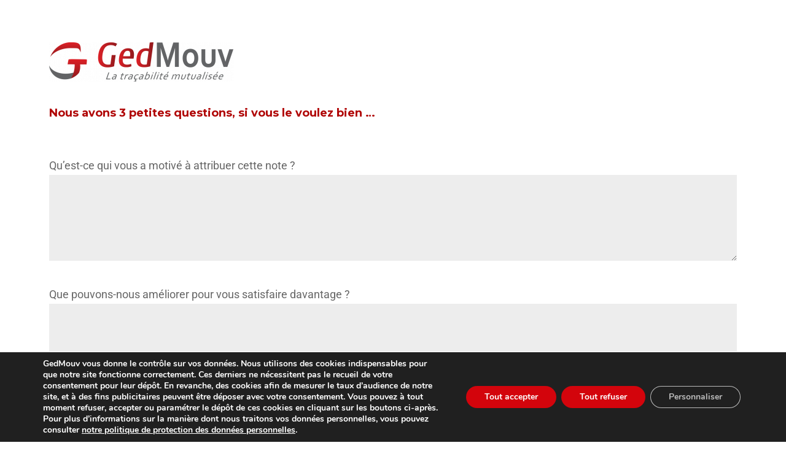

--- FILE ---
content_type: text/html; charset=utf-8
request_url: https://www.google.com/recaptcha/api2/anchor?ar=1&k=6LcfRgMsAAAAAEzHI7_fFtSLGiYGG2-zBVQ__Kmr&co=aHR0cHM6Ly93d3cuZ2VkbW91di5jb206NDQz&hl=en&v=N67nZn4AqZkNcbeMu4prBgzg&size=invisible&anchor-ms=20000&execute-ms=30000&cb=th6ehrcailt0
body_size: 48778
content:
<!DOCTYPE HTML><html dir="ltr" lang="en"><head><meta http-equiv="Content-Type" content="text/html; charset=UTF-8">
<meta http-equiv="X-UA-Compatible" content="IE=edge">
<title>reCAPTCHA</title>
<style type="text/css">
/* cyrillic-ext */
@font-face {
  font-family: 'Roboto';
  font-style: normal;
  font-weight: 400;
  font-stretch: 100%;
  src: url(//fonts.gstatic.com/s/roboto/v48/KFO7CnqEu92Fr1ME7kSn66aGLdTylUAMa3GUBHMdazTgWw.woff2) format('woff2');
  unicode-range: U+0460-052F, U+1C80-1C8A, U+20B4, U+2DE0-2DFF, U+A640-A69F, U+FE2E-FE2F;
}
/* cyrillic */
@font-face {
  font-family: 'Roboto';
  font-style: normal;
  font-weight: 400;
  font-stretch: 100%;
  src: url(//fonts.gstatic.com/s/roboto/v48/KFO7CnqEu92Fr1ME7kSn66aGLdTylUAMa3iUBHMdazTgWw.woff2) format('woff2');
  unicode-range: U+0301, U+0400-045F, U+0490-0491, U+04B0-04B1, U+2116;
}
/* greek-ext */
@font-face {
  font-family: 'Roboto';
  font-style: normal;
  font-weight: 400;
  font-stretch: 100%;
  src: url(//fonts.gstatic.com/s/roboto/v48/KFO7CnqEu92Fr1ME7kSn66aGLdTylUAMa3CUBHMdazTgWw.woff2) format('woff2');
  unicode-range: U+1F00-1FFF;
}
/* greek */
@font-face {
  font-family: 'Roboto';
  font-style: normal;
  font-weight: 400;
  font-stretch: 100%;
  src: url(//fonts.gstatic.com/s/roboto/v48/KFO7CnqEu92Fr1ME7kSn66aGLdTylUAMa3-UBHMdazTgWw.woff2) format('woff2');
  unicode-range: U+0370-0377, U+037A-037F, U+0384-038A, U+038C, U+038E-03A1, U+03A3-03FF;
}
/* math */
@font-face {
  font-family: 'Roboto';
  font-style: normal;
  font-weight: 400;
  font-stretch: 100%;
  src: url(//fonts.gstatic.com/s/roboto/v48/KFO7CnqEu92Fr1ME7kSn66aGLdTylUAMawCUBHMdazTgWw.woff2) format('woff2');
  unicode-range: U+0302-0303, U+0305, U+0307-0308, U+0310, U+0312, U+0315, U+031A, U+0326-0327, U+032C, U+032F-0330, U+0332-0333, U+0338, U+033A, U+0346, U+034D, U+0391-03A1, U+03A3-03A9, U+03B1-03C9, U+03D1, U+03D5-03D6, U+03F0-03F1, U+03F4-03F5, U+2016-2017, U+2034-2038, U+203C, U+2040, U+2043, U+2047, U+2050, U+2057, U+205F, U+2070-2071, U+2074-208E, U+2090-209C, U+20D0-20DC, U+20E1, U+20E5-20EF, U+2100-2112, U+2114-2115, U+2117-2121, U+2123-214F, U+2190, U+2192, U+2194-21AE, U+21B0-21E5, U+21F1-21F2, U+21F4-2211, U+2213-2214, U+2216-22FF, U+2308-230B, U+2310, U+2319, U+231C-2321, U+2336-237A, U+237C, U+2395, U+239B-23B7, U+23D0, U+23DC-23E1, U+2474-2475, U+25AF, U+25B3, U+25B7, U+25BD, U+25C1, U+25CA, U+25CC, U+25FB, U+266D-266F, U+27C0-27FF, U+2900-2AFF, U+2B0E-2B11, U+2B30-2B4C, U+2BFE, U+3030, U+FF5B, U+FF5D, U+1D400-1D7FF, U+1EE00-1EEFF;
}
/* symbols */
@font-face {
  font-family: 'Roboto';
  font-style: normal;
  font-weight: 400;
  font-stretch: 100%;
  src: url(//fonts.gstatic.com/s/roboto/v48/KFO7CnqEu92Fr1ME7kSn66aGLdTylUAMaxKUBHMdazTgWw.woff2) format('woff2');
  unicode-range: U+0001-000C, U+000E-001F, U+007F-009F, U+20DD-20E0, U+20E2-20E4, U+2150-218F, U+2190, U+2192, U+2194-2199, U+21AF, U+21E6-21F0, U+21F3, U+2218-2219, U+2299, U+22C4-22C6, U+2300-243F, U+2440-244A, U+2460-24FF, U+25A0-27BF, U+2800-28FF, U+2921-2922, U+2981, U+29BF, U+29EB, U+2B00-2BFF, U+4DC0-4DFF, U+FFF9-FFFB, U+10140-1018E, U+10190-1019C, U+101A0, U+101D0-101FD, U+102E0-102FB, U+10E60-10E7E, U+1D2C0-1D2D3, U+1D2E0-1D37F, U+1F000-1F0FF, U+1F100-1F1AD, U+1F1E6-1F1FF, U+1F30D-1F30F, U+1F315, U+1F31C, U+1F31E, U+1F320-1F32C, U+1F336, U+1F378, U+1F37D, U+1F382, U+1F393-1F39F, U+1F3A7-1F3A8, U+1F3AC-1F3AF, U+1F3C2, U+1F3C4-1F3C6, U+1F3CA-1F3CE, U+1F3D4-1F3E0, U+1F3ED, U+1F3F1-1F3F3, U+1F3F5-1F3F7, U+1F408, U+1F415, U+1F41F, U+1F426, U+1F43F, U+1F441-1F442, U+1F444, U+1F446-1F449, U+1F44C-1F44E, U+1F453, U+1F46A, U+1F47D, U+1F4A3, U+1F4B0, U+1F4B3, U+1F4B9, U+1F4BB, U+1F4BF, U+1F4C8-1F4CB, U+1F4D6, U+1F4DA, U+1F4DF, U+1F4E3-1F4E6, U+1F4EA-1F4ED, U+1F4F7, U+1F4F9-1F4FB, U+1F4FD-1F4FE, U+1F503, U+1F507-1F50B, U+1F50D, U+1F512-1F513, U+1F53E-1F54A, U+1F54F-1F5FA, U+1F610, U+1F650-1F67F, U+1F687, U+1F68D, U+1F691, U+1F694, U+1F698, U+1F6AD, U+1F6B2, U+1F6B9-1F6BA, U+1F6BC, U+1F6C6-1F6CF, U+1F6D3-1F6D7, U+1F6E0-1F6EA, U+1F6F0-1F6F3, U+1F6F7-1F6FC, U+1F700-1F7FF, U+1F800-1F80B, U+1F810-1F847, U+1F850-1F859, U+1F860-1F887, U+1F890-1F8AD, U+1F8B0-1F8BB, U+1F8C0-1F8C1, U+1F900-1F90B, U+1F93B, U+1F946, U+1F984, U+1F996, U+1F9E9, U+1FA00-1FA6F, U+1FA70-1FA7C, U+1FA80-1FA89, U+1FA8F-1FAC6, U+1FACE-1FADC, U+1FADF-1FAE9, U+1FAF0-1FAF8, U+1FB00-1FBFF;
}
/* vietnamese */
@font-face {
  font-family: 'Roboto';
  font-style: normal;
  font-weight: 400;
  font-stretch: 100%;
  src: url(//fonts.gstatic.com/s/roboto/v48/KFO7CnqEu92Fr1ME7kSn66aGLdTylUAMa3OUBHMdazTgWw.woff2) format('woff2');
  unicode-range: U+0102-0103, U+0110-0111, U+0128-0129, U+0168-0169, U+01A0-01A1, U+01AF-01B0, U+0300-0301, U+0303-0304, U+0308-0309, U+0323, U+0329, U+1EA0-1EF9, U+20AB;
}
/* latin-ext */
@font-face {
  font-family: 'Roboto';
  font-style: normal;
  font-weight: 400;
  font-stretch: 100%;
  src: url(//fonts.gstatic.com/s/roboto/v48/KFO7CnqEu92Fr1ME7kSn66aGLdTylUAMa3KUBHMdazTgWw.woff2) format('woff2');
  unicode-range: U+0100-02BA, U+02BD-02C5, U+02C7-02CC, U+02CE-02D7, U+02DD-02FF, U+0304, U+0308, U+0329, U+1D00-1DBF, U+1E00-1E9F, U+1EF2-1EFF, U+2020, U+20A0-20AB, U+20AD-20C0, U+2113, U+2C60-2C7F, U+A720-A7FF;
}
/* latin */
@font-face {
  font-family: 'Roboto';
  font-style: normal;
  font-weight: 400;
  font-stretch: 100%;
  src: url(//fonts.gstatic.com/s/roboto/v48/KFO7CnqEu92Fr1ME7kSn66aGLdTylUAMa3yUBHMdazQ.woff2) format('woff2');
  unicode-range: U+0000-00FF, U+0131, U+0152-0153, U+02BB-02BC, U+02C6, U+02DA, U+02DC, U+0304, U+0308, U+0329, U+2000-206F, U+20AC, U+2122, U+2191, U+2193, U+2212, U+2215, U+FEFF, U+FFFD;
}
/* cyrillic-ext */
@font-face {
  font-family: 'Roboto';
  font-style: normal;
  font-weight: 500;
  font-stretch: 100%;
  src: url(//fonts.gstatic.com/s/roboto/v48/KFO7CnqEu92Fr1ME7kSn66aGLdTylUAMa3GUBHMdazTgWw.woff2) format('woff2');
  unicode-range: U+0460-052F, U+1C80-1C8A, U+20B4, U+2DE0-2DFF, U+A640-A69F, U+FE2E-FE2F;
}
/* cyrillic */
@font-face {
  font-family: 'Roboto';
  font-style: normal;
  font-weight: 500;
  font-stretch: 100%;
  src: url(//fonts.gstatic.com/s/roboto/v48/KFO7CnqEu92Fr1ME7kSn66aGLdTylUAMa3iUBHMdazTgWw.woff2) format('woff2');
  unicode-range: U+0301, U+0400-045F, U+0490-0491, U+04B0-04B1, U+2116;
}
/* greek-ext */
@font-face {
  font-family: 'Roboto';
  font-style: normal;
  font-weight: 500;
  font-stretch: 100%;
  src: url(//fonts.gstatic.com/s/roboto/v48/KFO7CnqEu92Fr1ME7kSn66aGLdTylUAMa3CUBHMdazTgWw.woff2) format('woff2');
  unicode-range: U+1F00-1FFF;
}
/* greek */
@font-face {
  font-family: 'Roboto';
  font-style: normal;
  font-weight: 500;
  font-stretch: 100%;
  src: url(//fonts.gstatic.com/s/roboto/v48/KFO7CnqEu92Fr1ME7kSn66aGLdTylUAMa3-UBHMdazTgWw.woff2) format('woff2');
  unicode-range: U+0370-0377, U+037A-037F, U+0384-038A, U+038C, U+038E-03A1, U+03A3-03FF;
}
/* math */
@font-face {
  font-family: 'Roboto';
  font-style: normal;
  font-weight: 500;
  font-stretch: 100%;
  src: url(//fonts.gstatic.com/s/roboto/v48/KFO7CnqEu92Fr1ME7kSn66aGLdTylUAMawCUBHMdazTgWw.woff2) format('woff2');
  unicode-range: U+0302-0303, U+0305, U+0307-0308, U+0310, U+0312, U+0315, U+031A, U+0326-0327, U+032C, U+032F-0330, U+0332-0333, U+0338, U+033A, U+0346, U+034D, U+0391-03A1, U+03A3-03A9, U+03B1-03C9, U+03D1, U+03D5-03D6, U+03F0-03F1, U+03F4-03F5, U+2016-2017, U+2034-2038, U+203C, U+2040, U+2043, U+2047, U+2050, U+2057, U+205F, U+2070-2071, U+2074-208E, U+2090-209C, U+20D0-20DC, U+20E1, U+20E5-20EF, U+2100-2112, U+2114-2115, U+2117-2121, U+2123-214F, U+2190, U+2192, U+2194-21AE, U+21B0-21E5, U+21F1-21F2, U+21F4-2211, U+2213-2214, U+2216-22FF, U+2308-230B, U+2310, U+2319, U+231C-2321, U+2336-237A, U+237C, U+2395, U+239B-23B7, U+23D0, U+23DC-23E1, U+2474-2475, U+25AF, U+25B3, U+25B7, U+25BD, U+25C1, U+25CA, U+25CC, U+25FB, U+266D-266F, U+27C0-27FF, U+2900-2AFF, U+2B0E-2B11, U+2B30-2B4C, U+2BFE, U+3030, U+FF5B, U+FF5D, U+1D400-1D7FF, U+1EE00-1EEFF;
}
/* symbols */
@font-face {
  font-family: 'Roboto';
  font-style: normal;
  font-weight: 500;
  font-stretch: 100%;
  src: url(//fonts.gstatic.com/s/roboto/v48/KFO7CnqEu92Fr1ME7kSn66aGLdTylUAMaxKUBHMdazTgWw.woff2) format('woff2');
  unicode-range: U+0001-000C, U+000E-001F, U+007F-009F, U+20DD-20E0, U+20E2-20E4, U+2150-218F, U+2190, U+2192, U+2194-2199, U+21AF, U+21E6-21F0, U+21F3, U+2218-2219, U+2299, U+22C4-22C6, U+2300-243F, U+2440-244A, U+2460-24FF, U+25A0-27BF, U+2800-28FF, U+2921-2922, U+2981, U+29BF, U+29EB, U+2B00-2BFF, U+4DC0-4DFF, U+FFF9-FFFB, U+10140-1018E, U+10190-1019C, U+101A0, U+101D0-101FD, U+102E0-102FB, U+10E60-10E7E, U+1D2C0-1D2D3, U+1D2E0-1D37F, U+1F000-1F0FF, U+1F100-1F1AD, U+1F1E6-1F1FF, U+1F30D-1F30F, U+1F315, U+1F31C, U+1F31E, U+1F320-1F32C, U+1F336, U+1F378, U+1F37D, U+1F382, U+1F393-1F39F, U+1F3A7-1F3A8, U+1F3AC-1F3AF, U+1F3C2, U+1F3C4-1F3C6, U+1F3CA-1F3CE, U+1F3D4-1F3E0, U+1F3ED, U+1F3F1-1F3F3, U+1F3F5-1F3F7, U+1F408, U+1F415, U+1F41F, U+1F426, U+1F43F, U+1F441-1F442, U+1F444, U+1F446-1F449, U+1F44C-1F44E, U+1F453, U+1F46A, U+1F47D, U+1F4A3, U+1F4B0, U+1F4B3, U+1F4B9, U+1F4BB, U+1F4BF, U+1F4C8-1F4CB, U+1F4D6, U+1F4DA, U+1F4DF, U+1F4E3-1F4E6, U+1F4EA-1F4ED, U+1F4F7, U+1F4F9-1F4FB, U+1F4FD-1F4FE, U+1F503, U+1F507-1F50B, U+1F50D, U+1F512-1F513, U+1F53E-1F54A, U+1F54F-1F5FA, U+1F610, U+1F650-1F67F, U+1F687, U+1F68D, U+1F691, U+1F694, U+1F698, U+1F6AD, U+1F6B2, U+1F6B9-1F6BA, U+1F6BC, U+1F6C6-1F6CF, U+1F6D3-1F6D7, U+1F6E0-1F6EA, U+1F6F0-1F6F3, U+1F6F7-1F6FC, U+1F700-1F7FF, U+1F800-1F80B, U+1F810-1F847, U+1F850-1F859, U+1F860-1F887, U+1F890-1F8AD, U+1F8B0-1F8BB, U+1F8C0-1F8C1, U+1F900-1F90B, U+1F93B, U+1F946, U+1F984, U+1F996, U+1F9E9, U+1FA00-1FA6F, U+1FA70-1FA7C, U+1FA80-1FA89, U+1FA8F-1FAC6, U+1FACE-1FADC, U+1FADF-1FAE9, U+1FAF0-1FAF8, U+1FB00-1FBFF;
}
/* vietnamese */
@font-face {
  font-family: 'Roboto';
  font-style: normal;
  font-weight: 500;
  font-stretch: 100%;
  src: url(//fonts.gstatic.com/s/roboto/v48/KFO7CnqEu92Fr1ME7kSn66aGLdTylUAMa3OUBHMdazTgWw.woff2) format('woff2');
  unicode-range: U+0102-0103, U+0110-0111, U+0128-0129, U+0168-0169, U+01A0-01A1, U+01AF-01B0, U+0300-0301, U+0303-0304, U+0308-0309, U+0323, U+0329, U+1EA0-1EF9, U+20AB;
}
/* latin-ext */
@font-face {
  font-family: 'Roboto';
  font-style: normal;
  font-weight: 500;
  font-stretch: 100%;
  src: url(//fonts.gstatic.com/s/roboto/v48/KFO7CnqEu92Fr1ME7kSn66aGLdTylUAMa3KUBHMdazTgWw.woff2) format('woff2');
  unicode-range: U+0100-02BA, U+02BD-02C5, U+02C7-02CC, U+02CE-02D7, U+02DD-02FF, U+0304, U+0308, U+0329, U+1D00-1DBF, U+1E00-1E9F, U+1EF2-1EFF, U+2020, U+20A0-20AB, U+20AD-20C0, U+2113, U+2C60-2C7F, U+A720-A7FF;
}
/* latin */
@font-face {
  font-family: 'Roboto';
  font-style: normal;
  font-weight: 500;
  font-stretch: 100%;
  src: url(//fonts.gstatic.com/s/roboto/v48/KFO7CnqEu92Fr1ME7kSn66aGLdTylUAMa3yUBHMdazQ.woff2) format('woff2');
  unicode-range: U+0000-00FF, U+0131, U+0152-0153, U+02BB-02BC, U+02C6, U+02DA, U+02DC, U+0304, U+0308, U+0329, U+2000-206F, U+20AC, U+2122, U+2191, U+2193, U+2212, U+2215, U+FEFF, U+FFFD;
}
/* cyrillic-ext */
@font-face {
  font-family: 'Roboto';
  font-style: normal;
  font-weight: 900;
  font-stretch: 100%;
  src: url(//fonts.gstatic.com/s/roboto/v48/KFO7CnqEu92Fr1ME7kSn66aGLdTylUAMa3GUBHMdazTgWw.woff2) format('woff2');
  unicode-range: U+0460-052F, U+1C80-1C8A, U+20B4, U+2DE0-2DFF, U+A640-A69F, U+FE2E-FE2F;
}
/* cyrillic */
@font-face {
  font-family: 'Roboto';
  font-style: normal;
  font-weight: 900;
  font-stretch: 100%;
  src: url(//fonts.gstatic.com/s/roboto/v48/KFO7CnqEu92Fr1ME7kSn66aGLdTylUAMa3iUBHMdazTgWw.woff2) format('woff2');
  unicode-range: U+0301, U+0400-045F, U+0490-0491, U+04B0-04B1, U+2116;
}
/* greek-ext */
@font-face {
  font-family: 'Roboto';
  font-style: normal;
  font-weight: 900;
  font-stretch: 100%;
  src: url(//fonts.gstatic.com/s/roboto/v48/KFO7CnqEu92Fr1ME7kSn66aGLdTylUAMa3CUBHMdazTgWw.woff2) format('woff2');
  unicode-range: U+1F00-1FFF;
}
/* greek */
@font-face {
  font-family: 'Roboto';
  font-style: normal;
  font-weight: 900;
  font-stretch: 100%;
  src: url(//fonts.gstatic.com/s/roboto/v48/KFO7CnqEu92Fr1ME7kSn66aGLdTylUAMa3-UBHMdazTgWw.woff2) format('woff2');
  unicode-range: U+0370-0377, U+037A-037F, U+0384-038A, U+038C, U+038E-03A1, U+03A3-03FF;
}
/* math */
@font-face {
  font-family: 'Roboto';
  font-style: normal;
  font-weight: 900;
  font-stretch: 100%;
  src: url(//fonts.gstatic.com/s/roboto/v48/KFO7CnqEu92Fr1ME7kSn66aGLdTylUAMawCUBHMdazTgWw.woff2) format('woff2');
  unicode-range: U+0302-0303, U+0305, U+0307-0308, U+0310, U+0312, U+0315, U+031A, U+0326-0327, U+032C, U+032F-0330, U+0332-0333, U+0338, U+033A, U+0346, U+034D, U+0391-03A1, U+03A3-03A9, U+03B1-03C9, U+03D1, U+03D5-03D6, U+03F0-03F1, U+03F4-03F5, U+2016-2017, U+2034-2038, U+203C, U+2040, U+2043, U+2047, U+2050, U+2057, U+205F, U+2070-2071, U+2074-208E, U+2090-209C, U+20D0-20DC, U+20E1, U+20E5-20EF, U+2100-2112, U+2114-2115, U+2117-2121, U+2123-214F, U+2190, U+2192, U+2194-21AE, U+21B0-21E5, U+21F1-21F2, U+21F4-2211, U+2213-2214, U+2216-22FF, U+2308-230B, U+2310, U+2319, U+231C-2321, U+2336-237A, U+237C, U+2395, U+239B-23B7, U+23D0, U+23DC-23E1, U+2474-2475, U+25AF, U+25B3, U+25B7, U+25BD, U+25C1, U+25CA, U+25CC, U+25FB, U+266D-266F, U+27C0-27FF, U+2900-2AFF, U+2B0E-2B11, U+2B30-2B4C, U+2BFE, U+3030, U+FF5B, U+FF5D, U+1D400-1D7FF, U+1EE00-1EEFF;
}
/* symbols */
@font-face {
  font-family: 'Roboto';
  font-style: normal;
  font-weight: 900;
  font-stretch: 100%;
  src: url(//fonts.gstatic.com/s/roboto/v48/KFO7CnqEu92Fr1ME7kSn66aGLdTylUAMaxKUBHMdazTgWw.woff2) format('woff2');
  unicode-range: U+0001-000C, U+000E-001F, U+007F-009F, U+20DD-20E0, U+20E2-20E4, U+2150-218F, U+2190, U+2192, U+2194-2199, U+21AF, U+21E6-21F0, U+21F3, U+2218-2219, U+2299, U+22C4-22C6, U+2300-243F, U+2440-244A, U+2460-24FF, U+25A0-27BF, U+2800-28FF, U+2921-2922, U+2981, U+29BF, U+29EB, U+2B00-2BFF, U+4DC0-4DFF, U+FFF9-FFFB, U+10140-1018E, U+10190-1019C, U+101A0, U+101D0-101FD, U+102E0-102FB, U+10E60-10E7E, U+1D2C0-1D2D3, U+1D2E0-1D37F, U+1F000-1F0FF, U+1F100-1F1AD, U+1F1E6-1F1FF, U+1F30D-1F30F, U+1F315, U+1F31C, U+1F31E, U+1F320-1F32C, U+1F336, U+1F378, U+1F37D, U+1F382, U+1F393-1F39F, U+1F3A7-1F3A8, U+1F3AC-1F3AF, U+1F3C2, U+1F3C4-1F3C6, U+1F3CA-1F3CE, U+1F3D4-1F3E0, U+1F3ED, U+1F3F1-1F3F3, U+1F3F5-1F3F7, U+1F408, U+1F415, U+1F41F, U+1F426, U+1F43F, U+1F441-1F442, U+1F444, U+1F446-1F449, U+1F44C-1F44E, U+1F453, U+1F46A, U+1F47D, U+1F4A3, U+1F4B0, U+1F4B3, U+1F4B9, U+1F4BB, U+1F4BF, U+1F4C8-1F4CB, U+1F4D6, U+1F4DA, U+1F4DF, U+1F4E3-1F4E6, U+1F4EA-1F4ED, U+1F4F7, U+1F4F9-1F4FB, U+1F4FD-1F4FE, U+1F503, U+1F507-1F50B, U+1F50D, U+1F512-1F513, U+1F53E-1F54A, U+1F54F-1F5FA, U+1F610, U+1F650-1F67F, U+1F687, U+1F68D, U+1F691, U+1F694, U+1F698, U+1F6AD, U+1F6B2, U+1F6B9-1F6BA, U+1F6BC, U+1F6C6-1F6CF, U+1F6D3-1F6D7, U+1F6E0-1F6EA, U+1F6F0-1F6F3, U+1F6F7-1F6FC, U+1F700-1F7FF, U+1F800-1F80B, U+1F810-1F847, U+1F850-1F859, U+1F860-1F887, U+1F890-1F8AD, U+1F8B0-1F8BB, U+1F8C0-1F8C1, U+1F900-1F90B, U+1F93B, U+1F946, U+1F984, U+1F996, U+1F9E9, U+1FA00-1FA6F, U+1FA70-1FA7C, U+1FA80-1FA89, U+1FA8F-1FAC6, U+1FACE-1FADC, U+1FADF-1FAE9, U+1FAF0-1FAF8, U+1FB00-1FBFF;
}
/* vietnamese */
@font-face {
  font-family: 'Roboto';
  font-style: normal;
  font-weight: 900;
  font-stretch: 100%;
  src: url(//fonts.gstatic.com/s/roboto/v48/KFO7CnqEu92Fr1ME7kSn66aGLdTylUAMa3OUBHMdazTgWw.woff2) format('woff2');
  unicode-range: U+0102-0103, U+0110-0111, U+0128-0129, U+0168-0169, U+01A0-01A1, U+01AF-01B0, U+0300-0301, U+0303-0304, U+0308-0309, U+0323, U+0329, U+1EA0-1EF9, U+20AB;
}
/* latin-ext */
@font-face {
  font-family: 'Roboto';
  font-style: normal;
  font-weight: 900;
  font-stretch: 100%;
  src: url(//fonts.gstatic.com/s/roboto/v48/KFO7CnqEu92Fr1ME7kSn66aGLdTylUAMa3KUBHMdazTgWw.woff2) format('woff2');
  unicode-range: U+0100-02BA, U+02BD-02C5, U+02C7-02CC, U+02CE-02D7, U+02DD-02FF, U+0304, U+0308, U+0329, U+1D00-1DBF, U+1E00-1E9F, U+1EF2-1EFF, U+2020, U+20A0-20AB, U+20AD-20C0, U+2113, U+2C60-2C7F, U+A720-A7FF;
}
/* latin */
@font-face {
  font-family: 'Roboto';
  font-style: normal;
  font-weight: 900;
  font-stretch: 100%;
  src: url(//fonts.gstatic.com/s/roboto/v48/KFO7CnqEu92Fr1ME7kSn66aGLdTylUAMa3yUBHMdazQ.woff2) format('woff2');
  unicode-range: U+0000-00FF, U+0131, U+0152-0153, U+02BB-02BC, U+02C6, U+02DA, U+02DC, U+0304, U+0308, U+0329, U+2000-206F, U+20AC, U+2122, U+2191, U+2193, U+2212, U+2215, U+FEFF, U+FFFD;
}

</style>
<link rel="stylesheet" type="text/css" href="https://www.gstatic.com/recaptcha/releases/N67nZn4AqZkNcbeMu4prBgzg/styles__ltr.css">
<script nonce="HsCchs51hm-nIQS6Ie_wQg" type="text/javascript">window['__recaptcha_api'] = 'https://www.google.com/recaptcha/api2/';</script>
<script type="text/javascript" src="https://www.gstatic.com/recaptcha/releases/N67nZn4AqZkNcbeMu4prBgzg/recaptcha__en.js" nonce="HsCchs51hm-nIQS6Ie_wQg">
      
    </script></head>
<body><div id="rc-anchor-alert" class="rc-anchor-alert"></div>
<input type="hidden" id="recaptcha-token" value="[base64]">
<script type="text/javascript" nonce="HsCchs51hm-nIQS6Ie_wQg">
      recaptcha.anchor.Main.init("[\x22ainput\x22,[\x22bgdata\x22,\x22\x22,\[base64]/[base64]/[base64]/MjU1OlQ/NToyKSlyZXR1cm4gZmFsc2U7cmV0dXJuISgoYSg0MyxXLChZPWUoKFcuQkI9ZCxUKT83MDo0MyxXKSxXLk4pKSxXKS5sLnB1c2goW0RhLFksVD9kKzE6ZCxXLlgsVy5qXSksVy5MPW5sLDApfSxubD1GLnJlcXVlc3RJZGxlQ2FsbGJhY2s/[base64]/[base64]/[base64]/[base64]/WVtTKytdPVc6KFc8MjA0OD9ZW1MrK109Vz4+NnwxOTI6KChXJjY0NTEyKT09NTUyOTYmJmQrMTxULmxlbmd0aCYmKFQuY2hhckNvZGVBdChkKzEpJjY0NTEyKT09NTYzMjA/[base64]/[base64]/[base64]/[base64]/bmV3IGdbWl0oTFswXSk6RD09Mj9uZXcgZ1taXShMWzBdLExbMV0pOkQ9PTM/bmV3IGdbWl0oTFswXSxMWzFdLExbMl0pOkQ9PTQ/[base64]/[base64]\x22,\[base64]\\u003d\\u003d\x22,\[base64]/bcK8w67CpMOnBUvDiRk1NMKlSsOZwoLCm1MwIgA0A8OLf8KJG8KIwrRSwrPCnsKoPzzCkMKzwoVRwpwaw47ClE4mw6UBazoIw4LCkmcTP2k7w7/Dg1gqdVfDs8OASQbDisOMwo4Iw5tuVMOlcjFtfsOGElljw6Fzwroyw67Dh8O6woIjPDVGwqFdJcOWwpHCrXN+WiBkw7QbL17CqMKawqduwrQPwqjDrcKuw7cVwpRdwpTDoMKAw6HCunfDvcK7eCd7HlNlwphAwrRMd8OTw6rDr0scNi/DssKVwrZ/wqIwYsKBw59zc1fCnR1ZwrMXwo7CkhPDsjs5w7PDsWnCkx/CjcOAw6QAJxkMw5BJKcKud8K9w7PChE3ClwnCnTnDqsOsw5nDvMKEZsOjMcOxw7pgwq0yCXZFdcOaH8O9wr8Nd2NyLlgaTsK1O1R6TQLDqsKnwp0uwrU+FRnDmsOUZMOXLMK3w7rDpcK1AjRmw5PCjxdYwqtrE8KIW8K+wp/CqHbCi8O2ecKpwoVaQybDvcOYw6hcw58Ew67CkMO/U8K5XRFPTMKbw5PCpMOzwpMMasOZw5rCv8K3Sm19dcK+w6obwqAtTMO1w4oMw6kkQcOEw7IpwpNvPsOvwr8/w6zDiDDDvXrCksK3w6IhwoDDjyjDrH5uQcKXw7Fwwo3CjcKew4bCjWvDp8KRw69CfgnCk8Ojw7rCn13Dm8OAwrPDiyDCnsKpdMO0aXI4OnfDjxbCu8Kha8KPBsKefkFITzhsw44kw6XCpcKAG8O3A8KLw7ZhUQJPwpVSCy/[base64]/DnFpTw53Cq8KIRUHDmsO3FcKiwrcGwofDonoORSU2K3rCl1x0L8OpwpMpw5Z2wpxmwpnCosObw4hWfE0aIcKaw5JBU8KEYcOPKxjDpks5w5PChVfDicKlSmHDhMONwp7CplY/worCicKje8Oiwq3DtHQYJCzClMKVw6rCm8KeJiddZwo5U8KTwqjCocKcwqTDhH/DlBDDqcKlw6/DulBDb8KfScOTRmp7DsOTwrc6wrE7aU/Dk8OocjJsOsK2wobClzJww7Q2E3QEeArChFTCuMKTw77CuMOBNjHDoMKSw5fDisKuOgJ/LAPCpsOTR0TChD09woFAw6ICH1zDg8OAw71OAndJLsKfw7J/EcKIw4Z/G3l4Hh/Do3UBd8OIwpNGwqLCr2PClsOCwq9JfMK6fmdBG2YUwpPDisOpdMKbw6PDpxF0ZWDCm1kcwppIw5XCmFd2ZiBbwrfCnA0kWVcXKcOZOcOXw5khw77CgCDDpX9Yw4fDsQMfw73CsDcyC8O7wpRww7fDp8Ovw6zCosKWBcOxw6/Cjmkfw5BNw6ZUNsK3AsK2wqYbZcOhwqE/wrIxSMOWw6Y2FSHDvsKIwqcnw6oKdMKOF8O+wozCuMOzaz0kegvCpgHCmnDDt8K1dsOVwo/Ch8OpLDpQNjnCqSgwFyZ8OsK1w641w60PUDw+EMO0wq0AQcOzwr1/asO1w50mw63DkDnCjzJmI8KUwrrCi8Ovw6XDj8Oaw4zDlMOBw6bCj8KSw6JZw4twVMO+Z8OJw7hxw5TChDVheGQ/E8OWN21eU8KFLz7Dhzh/fnQiwprCvMOZw7/Cs8O7Z8OpZcOeZH5BwpZ/wr7CnlliYcKBDVDDpnTCj8KkHzPCh8KsPcOPI19JLcOpFcOSOkjDoSxiwrg0wo0+XMOxw4nChMKEwr/CpsOUw4oqwrVnw7nCumPCk8Odwq7CjRPDocOawp0Nd8KNLi7CqcO3NcKoYcKowpvCoHTChMK5bMKyJ2sowqrDlcK2w4hMCMKIwoTDphjCh8KZJMKxw5Rpwq/[base64]/[base64]/CmsKZw5zDjsKvwoXCihUGw51bw5zDtjrDicOLQFxaIkI7w6tobsKZw61YRnLDs8Kiwo/DuEAFNMKIHsKtw5AIw4xzD8K5B2DDrQopU8Olw7h9wrcybHNCwp06Un/ChxrDosKxw6pmKcKhWWfDq8OAw5zClT3Cm8OIwpzCucO7TcOXM2nCgcKFw4DCrjIrRDjDnUDDiBnDvcKQS3dcd8KsFsOhHWEgLxEkw5hUTzfCqVJHGU1LCcOAfQ7Cs8O4wrPDqwY5IsO/ZyXCuRrDsMK9AUBGwoJBNGPCuVgtw6nDnjDDqsKWVg/ClcKew5wSJ8KsWMO0TTHClzFUwprCmSnCiMKXw4jDpMKJEWxnwp1zw7AUK8KeLsOFworCu0Zyw73Dqm9Mw57DnULCh1k6wphZasOJR8Kewrs6I0zDr20pAMKhXjfCvMKewpFhwrpPw6J/wp7Dp8K/w7bCtXzDsFpHLcO+QkFNflXDs0t9wpvCry7CgMOlGRcHw5JhJVptw5zCjMOoOBDCk002bsOOM8K/IsK9csOwwrspwqHCogEuJmTDoF7CrHLCnWVTCcO4w55GU8O1FW4xwrnDmsKVOAZLUMO/DMOHwo/DuQfCt18nEiUgwpXCoWDDqzPDnH5qIBhOw7fConbDr8Obw5Yow5pkfGJ0w68nSkhaC8Olw68Tw6AZw5V7worCvMKUw5HDsxPDsDnDt8OWRk99Yl/ChMOewofCvlHDhQF5VgvDqcORacOxw6JiZ8Kcw5/DqMK5FcKuf8OYwqgvw4NGw4pnwq7CvRXCrVUJVcKAw5Nnw4EmK1pcwoUhwqjCvMKrw67Dn2E+bMKaw6XCrF9LwpjDk8OWVcOdblfCuiPDtC/Ct8KHfhvDuMO+UMO4w4QBcQYpZiHDj8OaShzDv2kTEj1/[base64]/XFp2PcOvw7bCqX0Vd8KhwobCpnVKNjnCmRAUZMO3UsKaTR3CmcOTV8K4w48rwrDDvm7DrgxuYzVTDSTDm8KvDRLDlsKaKcOMLWVlaMKtw45cXsKNw6ZHw7nCvSHCrMK3UknCkjbDmkHDk8KIw5tQYcKNw7/DqsObM8KCw5DDlMOXwphdwo/Du8OiITYzw5LDkX0YOifCmcKYM8KmJFooWMK2SsKlUGFtwphSDGHCmD/DpA7Cj8OaGsKJFMKFw6g+b39nw61CT8OgaxQhUzfDnsOrw6wvDFVnwqRlwoTDt2DDscK6w7bCp2kYLUx8ZFo9w7FBwrxww64BW8OxWcObccK/W2YGNTrCgH4HX8OhfhEywqnCiQoswobDl1PCuUDChsKIwqPDp8KWZ8OPTcOraW7CszbDpsK/w5TDpMOhZA/[base64]/CtWdWeMOTw6Eqwo7DuMKiLMOQesKDw6bDtMOcQEBYw6LCicKMw6JjwprCpVfDnMKrw7V0w49dw7fDgcKIwq8WdkLCrS46w74Dw7DDmcKDwqYLOHVCwrdLw7TDqyLDrsO4w7AGwpR0woQoMMOLw7HCkHd1wpkfYnsfw6TCo07CpSRcw48dwo3CqnPCoEXDmsO/w5Z9GcONw47ClRkyfsOww7gRw6RNaMKoccKAw5JDVREmwog4w4ECGQxew6YOw4B3wo4xw7whVB5Cax9Dw78tLT1JHMO1a1HDp1kKJWdhwq5hOMKgCFXDkGzCp30pXzTDs8KgwolwMlfCl1LDtWzDgsO4GsO4VMOxw557BcKCY8KKw70hw73DrQh/[base64]/ClcKKw6vCuAnDmArDoj7Dh8KmwqjClcO/DMKtwr0LbcOnRsKUC8OqKcKywpkKwqAxw5PDicKSwrBYFMOqw4TDhCJyT8Khw7howqM5w515w5xFS8OcDMOJWsKvLw95YB9PUBjDnDzDp8KGDsO/[base64]/CtCXCvcK/[base64]/CnMKqwrlEbQ8Fw4R6UzTCkcKpw4FNfhrCuRbDr8K4wpFHBRANwpDDphoew5lleiTDg8OOw6fCv21Pw7s5wpXCvSvDlQl/w7HDmWrCmsKTw5YDFcKVwrvDrj/Cln/DosKIwoUHb282w5UgwokdesOJAMOxwpDDtwrDnmnCnsKpcghWLcKxwqTCrMOXwr7DhcKTeW9BZlnClgjDosKlHisOeMK0I8Ozw4PDpsOTMMKHw6BXYcKKwqh1PsOhw4LDog9Ww47DmMK3bcOjwqYZw5Nfw7nCgsKSbMKxwq8bw4vDg8OXC1fDr1V8w7/[base64]/CvsKvTsOzCCUZcEkPw5TDkQjDkFlsV1TDm8OJUsOUw54Rw4JVG8K/wrbClSbDowh0w6gXcMOtdsKjw5rCg3xqwqM/VzPDnsO/wqvChx7CrcOpwqsKw55NSAzCgXEOLm7Cri7Dp8OMBcO+cMKFw4PCpsKhwpJuMcKfwqxOThfDhMKCI1DCpD9ZcHPDlMO5wpTDmsOfwpQhwrzClsKKwqR8w6VswrM6w43CuX9Dw4stw4tSw5E5ZcK/WMKtacKYw7RlHMKqwplbVsO5w5UkwokNwrw7w6XCkMOgCsOlwrzDkiRPwpBKw6NEQlNhwrvDl8K+wr/CowHCvcOqEcKgw6sGcsORwqRxckjCqMO9w5vCvEHCo8OBKMOdw5jCvE7Cl8Kiw78UwrfDrmJdSAxWe8OAwq4zwrTCnMKGR8O4wozCkMKdwrjCh8OLKnsjPcKXO8K7cgVaUEDCrB0Mwp0ZdWXDnMK7S8K0VMKGw6dbwpvClAV0w5/Co8K9XsOlDhzDnMO5wrh0VSTCnMOob398wo4ETsOfwqQMw4/CgB7CignChh/DrcOmIcKLwqTDrSbDo8KUwrLDi3dCN8KDLsKOw4nDgkPDqMKkYMKdw7rCrsK8LnUFwpDCh0fDlknDgHJmAMOwMTFbA8KYw6HDucKOaU7ChijDtCbDtsKOw4dow4oPYcOXwqnDucOzw6x4wplDUsKWMFZ/w7RxbErCnsOPCcOnwoTCtUINQQDDhgTCscK2w47ChcOhwpfDmhF8w7bDkUzCp8Oqw5Aiw7vCnFp5RMKiSMK6w77CrsOPJQPDtk9/w4vCt8OswotdwpPDtnzCksKlRyxGH1QAXg0QYcOkw67Cild5eMOfw6xtGcKkYxXDssOGw5zCiMOHwpxJB1oKEGk/fT1GeMOqw5QLMCfCpsKCVsOww6s/RnvDrFXCi0PCk8KDwrTDuWA8eBQ+woRXL2zCjlh9w559O8Otw7TChm/ChsO4w4dTwpbCj8Khd8KqRGvCgsO9w5LDgcOlZMOTw77Dg8Kkw50Iwpk6wp5HwrrCusOPw7wywo/[base64]/Cj3PCvxnDo8K+FicUw4FawqoIK8KUccORChlIZxnCjSfCkiTDsGfCv3PDtsKww4JJwrXCusOuC3jDiWnCjMOBE3fCjlzDtsOuw64VKsOCFUcowoDClWvDq0/Dk8OqcsOXwpHDlwcUe3/DgA3DhkHCjygtSzDCgsOIwoYRw4jDgsK+fRPCnAJfLTfDrcKcwobCt0PDk8OCEy/Ds8OMJiETwpZXw7LDpcOPdl7CmsO5agIBUcKUAgPDmBPDu8OkDHjCpTMwP8KCwqPCm8OlVcOCw5nCrCZmwpVVwpo1OA7CjsK4DcKowrJdJxc+Pyx9eMKCHRVIXDnDmjZWHxR0woTCtR/CocKew4rCgsOnw5AGEW/[base64]/DtsKiMQRgIsOgw6XDsMKYw7rDmwvCjcOhdEjCnsKdwp80wofDnE7CrcOQAMK6w60eGTI6wq3CtktDfT7Ck183XUM1w54CwrHDr8Orw6URMTIzKz8BwpDDghzCmGUuBsK0DivCmMO0bgjDhhbDkMKeBjRPYcKKw7DDqkUvw5rCs8O/[base64]/CmlI+w4p4w53DlMOew57DusOgOn4HwpoDWMK3ZFQhUQfCkVRSZghrwr4YS2R3d2B/T1hlQBMpw60yDFrCtMOTV8OkwqPDtwnDm8O5EcOEWHFAwrzDtMK1YSckwpA3NMKbw6DCpyPCjMKTeSjCq8KMw7LDjsKlw4UywrTCnsOeT0gxw4XCiEjDhF3CumQKSGQGTR5rwrfCl8Oow6I+w4/CrMK1T2bDoMOVaA7CrxTDoA7Dvix8w4Yvw6DCnDFsw4jCj0JXfX7DpjdSa1TDqxMPw7nCt8KNNsOuworCk8KdAcKtLsKhw5lkwolIwqTCnRjCjj0Xwq7CtCZCwrvCix7CnsOKI8O/[base64]/DkiRpWizCtsKdFR7DjsOrw5XCqMOEXhLDrMOcXg1ac3/DrnRHwoLCr8KAL8OBV8OQw4DCsTPCuW9Zw5fDucKdCg/[base64]/[base64]/[base64]/DiMOpwpBjFCPCs8K9Q3DDhFQXdx7CsMOOc8OhX8OJw5cmN8Kcw6YrGHV9eB/CsyZ1LhJ9wqABeHNMYjIwTX8dw5Zvw4ELwohtwq/DoSRFw7sFwrIuR8OXw6RaFMKVNMKfw5tRwqkMOA9Ow70yN8KLw5l/w5fDs11bw4l2bcKNejNnwp7CjcOxVcOAwpsJNzQCFsKHK1rDkB9dwonDpsOna3nCnx7CnMO0AMKsUMKRQcOow5jCkF4lwr4/wrzDrmjDhsOiFcOKw4jDmsOxw7kkwrB0w78XIR/Ch8KyBMKgEMO0XGHDoXTDlsKXw4PDm0cSwp0bwo3CusK9wqx+w7LDp8KGXcO2RsKtAMKtdl/Dp0dBwrTDu0VfdyvDpsOjfiUAG8O7BcOxw5x/UCjDo8K0NsKEQWjDhAbCksOMwpjDp21Zwrt/wpcFw5jCu3HCtsKBQAs0wo9HwqnDs8K+woDCt8OKwohqwqDDsMKLw6HDp8KIwpPCuy/ChVMTBxgZw7PDhcO8w7MdSF0SQDjCmwgyAMKbwoEUw6HDmsKgw4nDqcOvw6AfwpQwD8O+wrwpw4lAfcK0wpLCmFnCt8O3w7/Dk8OrSsKmScOXwqRnIcO4XcOWcV7CjsKlw4vDgzbCscK1wp4XwrjCkMKewofCtHJJwq3DgsKbLMOYW8OqH8OzNcOFw4UKwrLCv8OEw4HCg8OAw7LDgsOvNMKGw4kjw7UuGcKTw5t1wrjDjhgvWFAFw5wZwrhUIjFxB8OgwpDCj8KFw5bCnSvDjSwQM8KDfsO4SsO6w5/CrcOxdhXDkkNUGzXDkcOKE8ODOCQnXMOxPXTCjMODH8K+wpXCv8Ocb8KHw6/DhVzDpwDCjW/DtsO+w7LDkMK0HWgJP2oIN0PCgMOcw5nCv8KQwoDDk8OzQsK6Ez0xM39rwoMHWMOLN0DDqsKfwoUYw57CsFsBwqPCgsKdwrLDmw7Dv8OrwrTDr8OZw7hkw5J7ZsK/w47Ci8OmYsOba8OHwovCrcOSAn/CnizDnkXCtsOlw51dNRlzXsOrw78zPsK/w6/Dq8OkSW/Do8O7f8KSwrzCmMK0EcKrERFfbijCmMKxSsKZTmpsw77Cqg8iOMOJNgptwpXDhcO3WH/[base64]/CqMOGWMKkJilRYgs/wpRkw6fCu8O5DAVyDcKIw7hOw7cBZEMzKUvCqcKNZgUxTibDj8K0w7LDkW3DvMKgfR9fWS7DisOibzLCo8OyworDvBvDqjIAYsKow4Rbw6bDvS4Iwr/DnnBFd8Omw4tVwr1Aw6NRPMKxSsKGL8OBa8OnwqQpwpoPw4cNQ8OZMcOgFsOtwpnClsKIwrPDlB9vw4/Dm2sRWMOBecKYVcKMdcONJWl3UcOfw43DnMOQwr7CocKfJ1pbaMKCc2FWwrLDlsKywrTCpcKIBcKMDwVRFw4PUTxsbsOAUsKkw5nCksKTwr1Sw7XCtsOLw7dQT8O3McOiXsOQw74kw6TClsOGwq3DtMOEwpE+J0HChmXCgcO5dWLCoMO/w7vDvT7CsGzCuMO9wqFEJMOwYcKlw5fCmQ3Djhd7wqPDmMKQTcKvwoDDvcOaw6NrG8OzwovDn8OMM8O1wqFRasKWewHDi8O5w6HCsBEnw5bDocKlXUPDiVvDs8OHw4Vzw4J4M8KOw5hJecOxSjTCvMKmXj/[base64]/Cj8OUw4PCu3pQw4TCsWLDgDHDvsO/w4FJAUcWcsKpwpvDgcKjSsOGw7puwpVVwphfTcOzwpdHw7tBwoNABcOPSQR3Q8Kewp0ewovDlsOxwqYGw7PDjD7DjB3CscOMHyBMAcOhdMKrMlAxw5tVwo5dw7ILwrckw7vCn3fDpMONc8ONw6Abw4/ClMKLX8K3wrDDnCJ0ax7DpzTDncKAB8KwTMOQAi4Ww4YHwo/DnVUFwqHDuENqSMO/XnPCucOyGcOhQmZsOMKaw4RUw51lw6XDhzLChQN6w7hvelbCrsOnw5fDhcKAwq0ZUS4rw4lvwqLDpsO+w6gPw7E4wqjCrEs+w6JGw5RDw4sUwopZw77CpMK3ADjCt1QuwoMqUyoFwqnCusKLGsOvJU/DnMKvXsOBwp/[base64]/bSnDo1vCrS/DlQ7CmsOVM0/DgEjChcO+w78wwqHCij5gwrXDhsOhS8K9VlEQWnwDw6ZfEMKzwqvDoSZ/I8OXw4Mmw54sTi/[base64]/VkZGw55saMOvTcOQw7JdNMOAGV9hbmwewokPMyvClirCosOKTE3CocOVwo3DnsKiAycKwqrCsMOlw5TCkwLCjFgVYBcwfMKMHsKkKcK+dMOrwpIvwonCucOIBsKBUgLDlQQjwrEGUsK3worDmcKdwpMewqxbBlPCgX/CmAfDqGrCmyMVwoENGxg2MCVkw7s9Y8KmwqHDh0LCocO4JnTDpCPCj0nCvwpXYGcVWWwow654PsKldsOlwp5Ed3/[base64]/[base64]/DgcK3wo5cw6FFAsK2S8OyfMOYw5Btw7DDphjClcOVMhTDp2vCuMO0OjnCjcKwXcOgw63DusOLwrkuw7xRYHDCpMOpAGdNwrDCm1HDrXzDnnJsCy9+w6jDsG0lcGrCj1jCk8OPfApsw7FNLAhqcsKhAMOkJV/DpF3DssOFwrEnwoZ9Knxsw5thwr/CtEfCnXsYHMOZBXA+wphtQcKEMcK5wrfCtjQQwoVPw4DCnEvCk2LCt8OlNljDtQLCrHITw50pXCTDj8KQwp0qJ8OIw7zDjFfCt0nDni5xWcO0U8Oid8OsJBsvCD9Xw6R3wrPDqxFyKsOTwr/DqMKfwpQJd8OVN8KNw7VIw5I+UsKYwoTDhy/DryvDtsODZlnDqsKjOcKdw7HCsUI9RFnDqAnDocOvw6UjZcOwM8Orw6xpw6gNNgjCucKuZMOcHQFHw6HDgVFEw7EkcGjCuz5Vw4hfwrdVw7cKfDrCrQ7CicKow6TCnMOpw7/CrErCr8O2wo9lw7Nnw4oPc8K9OsOWJ8K+KyjCjsOvw7jDty3CjsKiwqwow4bChXDDpcK0w7/DlsOWw5rDh8K5esK7d8OEZW93wpomwoNcM33Cs1XCrkHCqcOIw4okXcKtCnwOw5JGDcOMQz0mw77DmsKIw53Cv8OPw78ddcK6wqfDsRrCk8OhQsO3GQ/CkcOudgLCicKKw51KwrDCt8KMwoUtF2PCmcKKVmJqw6DCvVFaw5TDjENCW3Z5w651wq4XT8OyBSrCoknDkMKkwqfCpAoWwqfDocKMwpvDoMOFTMKiaCjCr8OJwoHCncOhwoVowrnCmngyV2EpwoHDhsK9IlhgFcKlwqVCdUPCjcOqHl/[base64]/[base64]/CpAjDg1M2wohmw4nDu8KHw78Dw7XCtsKPcwYUw6UJV8KjdQ7DmsO7JMKbZwtMw5bDhy7DrsKia00JGcOCw7PDtkFRwofDusOnwpxzw6fCvlshFMKzUcO2HGrDk8KVWlMCwqIWY8OvIETDu30uwrw9w7VuwqRwfyjCrhzCjHfDkATDlF3DnsOOBiB0b2YZwqbDtTkrw7/CncOSw7kTwoTDl8O/VWw4w4Z+wpNQeMKoBHTClUDDsMOgQVFJQRbDgsK/IQ/CgWwlw60Mw4g+AiUfP1jCusKLOlvCk8K7YsKuZcO9w7QJdsKbWV8cw4HCsHfDkQZcw44QUR9ww55Fwr3DiAjDvTA+VGt2w7zDpsKMw58Ywpk4bcKJwrM5w4zCtsOpw6rDuDfDnMOewrfCgU8OaB7Cs8OBw7JicsO1w7luw6zCviIAw4xdQX1/MsOPwq1yw5PCscKWw6c9QcKTFMOLK8KuPGkew7MHw53DjsKbw7bCq2XCu0FlbTo4w5vDjx08w4luJ8OfwoRxSsOwFxdJZ0J2Y8K+wr3CqDILKMKkwrF8X8OWA8K1wqbDplFxw7vCscKbwpVOw5MYW8OVwrDCoAvCmMKcw4nDq8OLQMK+bSrDoSHCgyHDh8Kvwo/[base64]/[base64]/w74Dw5dDBhUyOl1Xw4jClcOAX3JQA8O4w7rCm8Oswq5JwqzDkHpVEcKYw51nLzTClMKRw5vDhnnDmj/DgsKKw59/Wjozw7RCw53DrsK5w5dDwpnDjzwIw4zCj8OMAnN3woxnw4Uow5YMwp0JBMOuw6tkd3ITBUnCvWYqEUUIwp7CjU1WWVvChTjDn8KrDsOGbU/Ci0haGMKNwo/CgR8Tw53ClArCrMOCcMKkFVg7BMKDwqQ0wqEQVMOTAMK1Gy/[base64]/DssKNwp5aNSzDjUrDi0hkWiXDncOaOsKGwqoyTMKeEMKQAcK2wr4acQ1RdVnCr8K8w6k4wp3CosKIwo4FwrJkw4hjPcKrw4EQQsKzw6gZWHTDvztyLBDCm0bCiwoOw5rCuzTDksK+w7rCnTEQYsKmfGgPfMOaYcOjwoXDqsO7w4l/w6zCjMO4TVbDp09JwqTDuWt1XcKCwoFWwojCnA3Cp0RxXCQnw5PDp8Odw5tDw6QBw7nDqcOrATjDjsOhwrEnwrx0JsOhcR/Ck8OUwrrCqsO1wrvDr3oKw4rDgxVgwp8WWjzDu8OuLCYYWT1lAsOHTcKhGWt8G8Kdw5rDoHRSwp0hEm/DrXZ6w4LDq3rDvcKochxdw5nCvGUWwp3CiABJTVLDhhjCpDLCs8OzwoTDtMOWfDrDoVzDr8KdXmgRw6vCsSxswpMbFcKzPMOgGRBAwo4eesKhVDcVwr98wp3Cn8KsPsO/OSnCmQzCi3PDjWnDk8Oqw5DDuMOXwpE/[base64]/ED1ZckrDj8OzXcK6Pks/f2DDh8O8OUxNIksPwodgw6MwGsOcwq5cw6TDiQVuZG7CmsO7w50ZwpcvCC4Yw6XDgsKTFMK9d3/ClsO+w4nCocKCw73DnsKuwonChjjDucK7wrEtwoTCr8KdFXLCinpIfsKywonCrsOOwrolwp1BfsO9wqdiJcOHV8OHwqvDozUEwo3DhsOcCsKewohvL3E/wrhKw7HCh8ObwqvCoRbCnsO2TDXDhsKowqnDnVxRw6ICwrdieMK+w7ErwqDCiyo1Ryd7wqnDvnXCo1oow4EgwoDDjcOZFMKpwo8Fw7tkVcOUw7lrwpwVw4DDgXLCqcKWw7p/Kzlzw6pvGSXDr17DjFlzOQ1rw5JRGmN2wr1kK8K+IMOQwrDDsHfCqMOCwp7DnMKQwplZcSzCsEFpwq9fBMObwovCiFF9BX/CnMK5P8OLFQsvwpzCtFDCu2ttwq1Ew7DCt8OyZRBpBX5dcsOZdMK6WMKgw4DCiMKYwq0KwrcKU1XDncOADwAjwpHDpMKgTSwVZcK/M3zCviw5woYcLsOxw4sRwqNLA3orLzY8w6YvCsKVwrLDg3gRVhTCtcKIaRXClsOEw5ZUOzpjMmzDl0rChsKKw4XCjcKgUMO7w6YYwrjDiMOIHcOWLcKxBxIzw5APAcKawqkrwp3CmWbDo8KuEcKuwojCkk7Du2TCoMKhYldIwrwFKS/Cr0zDswHCosOmBjswwq7DqhTDq8KHw77Dm8KVJSIMccKbwq3Cjz7DisKMLnxDw7kjwp/DvXPDvgZvJsOMw4vCj8KwGGvDkcOBQhrDjcOvSj/CqsOtGUvCk0MXKsKVasOOwprCtMKuwrHCmHHDocKtwq1QZ8O7wqUlwrHCpybClAXDrMOMRxjDrhXCjMO4IFHDjsOxw7fCol51IMOqXi/Do8KkfMO+fcKZw5AYwqFQwqbCrMK/woLCksKLwoQ5wrfCnMORwq3DtUPCo1dkLB5WZRpFw44eCcO5wrxUworDolYpA1jCo1E6w7s2wrFFw7vDhBDCqVscw6DCkz8hwozDtybDi01pwqJbw64kw7NOfnLCv8KDQsOKwqDDqMO9wrJdwqRmS01fVWk0B1fChxpDT8Otw6vDjlE6GArDrichXcO2w7/[base64]/ChsKYCMOKwpzCtiNSw7U0HTjDs8OJXsOqFMKRZcKJw5/Cm2xUw5TCn8K1wqlVwqnCpETCtcKDbcO/w4Mswp3CvRHCtlx9RhbCp8Kpw5Z4QFzCi2bDi8KhYVjDtDtLJDHDtjjDqsOPw4cafhhtNcOaw5/Clm5awqnCqsO9w40Uwrskw4gJwrUnM8KGwrDCj8Ovw6YoGCROUsKeUFvCj8KeIsKyw6E8w6w3w752bVojwrTCgcOVw7vDs3Ymw5lwwrdzw6Awwr/CmWzChBDDncKmTyvCgsOqWFHCs8KuPUnDo8OIclVzeyljwrfDpE0Xwokjw7F7w6MBw7NGTHTDlmw1TsOLw53Ct8OfZsOtXQ/DsHEDw74GwrbCjMOuYWdVw5DDpsKQIXTCm8Krw7LCoGLDpcOVwpkwG8K/w6dhYwjDmsKZw4TDlBLCswLDg8ONJlHCgsOHGVbDksKnw4cRw5vCnBN0wpXCm3jDoB/Dt8OQw4DDiUxmw4fDv8KBwrXDti/CoMKnw43DucOIUcKwDgsJNMKVQG55LVJlw6psw53DkDPCo2fDvsO7SQPDgBTCuMKZAMKFw4zDpcOvw4lRw4HDnnrCkjM/FW87w5XDqgLCl8K/w5/[base64]/CkHLCn8OywrUew7bDksOZwrhmNw4ocsOJw6jCng7Dk3vCocO0IsKEwpPCrVDCucKiP8KMwp8PMht5ZMOnwrcKMxPDnMOKN8Kzwp7DlWs1VADCrzolwr4aw4/[base64]/DsnlzZcOuCSvChMK2WsKyQVjCg13DncOGQiciw4lMwrHCtQnChyvCjjfDhcOSwoDCsMK+ZMOTw69iOMO9w5UTwrBbT8OJMxfCjgwHwq3DpsKQw4HDmknCo3LCvTlNacOoTMOgJyHDlsOPw6U1w74qd2/CiT3CscKywp7ClsKowp7Do8KDwpTCiVvDsBw9di/[base64]/[base64]/CrRhAA2ZcTsKcNnrClsOoa8Kdw5JpZcK3w593w6PDksOow7ouw4o1w68cYMK8w49uKQDDtihAwoQaw5DChsO+GQQ2dMOtISTDg1jDigdCKTgDwpJTw5/CgSDDjAnDlUB/[base64]/S3Jkw7TDqRsTawxjYMKSwpl8Q8ODwovCqU/Dmj1eXMOiOhfChsOZwpTDmMKxwoTDgWcLfkICaDx1OsKDw7hVbEjDlMOPB8K7PCHCqx3DombCp8Khwq3CvCHCqMODwo3CqcOhFcOsEMOrM23Ds2AhMcKnw63DjsKUwrPDrcKpw519wo5fw57Ds8K/ZsKIwrvCgFLDoMKkUVHDkcOUwp4EJC7Cs8K4IMObHcKdw5vCg8KfZh/Cm3fDpcKxw7ULw4lyw5EjI2AlD0QuwprDjA/DvwNPZg9kw5MHbgglP8OjMk1Rw6QEKT8Kwoone8KTXsKcZifDonvDlsKBw4HDn17Cs8OPIRUkMzjCjMKfw5LDtMKmT8OjJsORw4jCh27DuMKWIHHCusK+I8OowqLDksO/[base64]/w77DuRZdw5BhwpfCnCZJa8KXwpLDrsO2NMKywpPDmsKga8O6wo/[base64]/CkcKqNALDkH/DrA1uWhDCtMOFwoo6DB1Mw5XDgHsbwrHCgcKNAsOBw7gZwqEtwp4OwrhVw5/DsnLCp1/DpQDDugjCkw95M8OhP8KNfV3Dl37DmEJ6fMK2woXCncO9w7oNbMK8WMO+wrrCt8KsL0HDscOLwpQKwolKw7DCucOvKW7CpcK5L8OUw4/Cn8KfwoYpwr4wJRbDn8KQf1HDmxzCo2toSWRRY8OVw6zCqkFsD1bDpcKFFMOaJcOHGTgva0MwCSrDlFTDkMKSw7TCu8KLwrlDw5nDmF/CjVnCp1vCh8KTw5jCnsOawp83wpsCNiB3SGhRw5DCg3LCoBzCkXXCoMOQDSFmf2VowoVcwppVTsOew6F2Yz7CocKyw5LCoMKySMOCZcKqwrLClMK2wr3DrzTCmcKKwo3CicOtO21rwovCgsKvw7zCgSY2wqrDm8OAwoDCphsiw5sGPMKjWR3CssKZw5J/[base64]/DssOZMcKlw77CuHgqw4EROMKiw5chQFRCw7DCoMKhMsOFw5Y8ayfChcOOaMKqw4vDpsOawqhkMsOmw7DCnMK6LcOnRQ7CtMKsw7TCmjDCjh/CusK4w77DpcO7ZMKHwrbCi8OOKyfCh2fDpyDDhMO1woJbwq7DnzE7w41RwqsNIMKBwpHCsyjDt8KRDsKrNDtTHcKRBlTCrcOOHWZyKcKCNsKqw45FworCljN6EMO3wrI0ZA3DqMKiw7jDuMOrwrh0w4zDgx8+f8Otwo52Ij3CqcKcUMORw6DDgcO7UcKUdsK/[base64]/DsmrCv8OjW8OswrQiw7dFw4Mafm7CgEpXI3dQYk3CvCjDvsKMwo0kwoHCqsOvQsKKwoMtw5DDl2nCkQ3DiDFfQ35tAsO+LE93wqrCsloxGcOiw5ZWEGvDonlAw6gTwrBoLwbDsj8uw4fDj8K7wpp7M8OTw5kWXAfDjm5/HVhQworCqsKiRlc0w4rDusKcwqLCusO0JcKGw6bDt8Omw7hRw4nChcOdw6k3wqzCtcOKwrnDsDBDw4nCnBfDncKCEH7CryTDp0rCjTNoU8KwGnPDoE12w791wpxkwqHCuTkbwo5hw7bDocK3w6wYwpjDu8KOTS5KDcO1f8OrAcOTwrnDm23DpCDCjzxOwofCjmLDsHU/dMKUw7DCmcKtw43Co8O1w6DDtsOBQMOdwrrDgFXDrTTCr8OVTMKvB8KiDSZQw5XDpkHDv8OSHsODbcKcMzJ3f8OQR8KxIAnDkllqQcKuwqvDtsOyw73CiH4Dw6UJw4sgw4ZbwqbCiyDCgRMkw73DvyjCoMOYbRQYw6NSwrgawq8/AsKgwqk/RcK1wq7CpcKeZMK8fwxxw6/CmsK3CTBWAFzCiMK3w7rCgB/DlzrCiMKHIhjDkMOPw5DChlUAM8Oqwqw/QVEgYcODwrHDshTCqV0VwpFJQMK/UXxvw7/DuMONZ2gwTyjDrMKOGXzCjXHCtsKXMsKHeXUAw51SVMKCw7bClTlzfMOLB8O/[base64]/[base64]/Cr1dNYcKrB3zCunXDnMKnw41Pw6rDrsO2wrxUISrDgzY5w7oAFsOddU1xF8KTwoNRB8Ofwp3DoMODDwDDocO8w7/[base64]/[base64]/XMO5bsO8XcK2w49Ww7fCpzNKw5nCrMOSO8KTX8KZK8OvwqogbhLCujbCucKXW8OTOyvDvW0OKi9Zw4wxw6bDuMKaw6JbecOywq1xw7fDgQ5HwqvDvTPDtcO5HQNJwok8Dnhlw5nCoUPDu8KtCcKRei0IZsO7wrrChgjCocKeQsKGw67Dqg/DhVYsP8KcA2/CjsKOwoARwrXDgkrDhkgkw6Z6cjHDp8K9HcObw7PDgDB8bgBUY8KWQcKaLT3Cs8OsWcKpw5VPRcKlwotIIMKtwpsBfGfDpsO/w5nCg8Olw74Yfy5mwqHDvmkaV1zCuQMAwo0vw6PDpHQgw7BzMQwHw7IYwqjChsKNw7vCnHM1wpgnSsKGw4EERcKqwpzCr8OxO8KAw6JydGMnwrPDsMOHbDjDucKAw7gKw5/CjVQ6wr9rVMO+wrTCp8O9esKBMAzDhVdqUFTCrMKmD37CmnPDvsKqwpHDp8Oaw5QqZT/[base64]/CrsK+QSHCpCp3w5nDtyvDgHUxwrdWw5bDjFcEMlhlw4bChnVfwoTDrMKkw5Ivw6cbw5TCm8K1bzFhPQjDgmhRWMODFsOjY07CmsO4Qk0nwofDkMOLw7zDgnnDnMOYal4OwrxwwpzCvRXDi8O/w5PCucK+wrnDucKuwoBvb8KSCXtkwqocUXRNw5c7wr7CvcOpw6x2EMOsfsOFIcKpEkjCkxfDkAZ9w7nCuMO2RTQ+QzvDkCkjfEbCssKGaUXDmwvDvXXClVoCw7BgXRfCv8O2R8Kfw77CrsKsw4fCq2E8JsKKazHDicKVw6jCl3/[base64]/wq1fwrdgwp9fwrDCg1rCo3/DsgBRw4HDrVd7w6ZuNQ9/[base64]/Dnkk8fBrDoE8Awp7CjDzDkDMrwoMDMcOkwpzDi8OOw5PCk8OjCn/DmA4Uw4zDiMOMO8OGw6YVw5LDoU3DkCLDgX/Ci1xLW8ORQgDDjRMwwozDiFIXwphZw6gjGVTDmMOJLMKcasKKV8ObQMKzcMOAfBFTAcKMUMKzVkF9wqvCtwnCkyrCnWTCpGbDp09ewqgCJsOaFXE1wp/CuzZMCUDCp2gVwqbDmEXDhsK0w4bCi0QWwo/Ci10bw4fCj8KywprDtMKKF3TCgsKKGTkJwqluwqphworCkFjCvgPDq2JGf8Ktw5crWcKXwq8ycQHDhcOqGAJgJsKkw5fDuA/ClhEVBlN7w5DCusO4WMOfw45GwqNAwpQnw5hmesKcwrHCqMOHDjzCscORwp/CucO2KU7CscKTwrnCoUDDlX3DsMOQWDwLVsKKw5dkw7TDrRnDvcOMD8KhbzrCpSzDjMKCYMOZNkIcw5Y8SMOOwpwrDMO/[base64]/DqMOtNsOHwr3DtcKcckjDkWPDnSNuwqHCjcOcLMO+cRZoc2rDpMK/YMKBDsKYFnHCqMKXMMK7ZD/[base64]/CpTfChwLDvcKDw64Owr3DoGnCicKWw73CuSrDnMORT8OTw5UtfV7Cq8KnbxoowrFJw7PCmcKmw4PDocOzZcKawq9ZbBLDjsO8WsKaPcKpRcOTwpHDhDLCpMKZwrTChm1Pa0suw4ZQFxrCjMKsFnRqHXdjw6tZw6vCqMOyNRDChMO6CEbDp8Obw4/[base64]/DmMKBw7krCcKXw4DDm8OLF8OUw5/DvCHDnTIpbMKIwqU8wptWHsK2w4sXU8K1w6TCvVFFRS/DhCxIUl1twrnCg3/DlMOuwp3Do0sOJcKBeRDCiAzDlwjDrCbDjA/DhcKAw7XDmwBTw4gJPMOgwrXCoUjCocOvd8OYw4TDinlgN0nCl8OdwoTDnVYBalHDucKqI8K/w6lHwqHDp8KsRXTCiH3CoTDCpMKww6HDjV1vDMOzM8OxX8OFwo1Vw4DCtBDDrcK7w5YkA8K3QsKNa8KYbcKQw7xQw4N8wrF5e8K4wrvDh8Klw4hPwrbDlcKgw6Rbw4wsw6AUwpfDhAB4w5gPwrnDpcKzwobDpxLCp2nDvAjDvw7Cr8OSwqXDl8OWwrFqPnNmGxAzaS/Cj1vDu8OowrXDncK8bcKVwqNUPTPCtUsMU3jDoBQTVsKlLMKhJ23Cv3nDtwLCqHfDhEXCkcOSCHBuw73Ds8ORAGDCpcK9bMOdwogiwr3DlcOLwpjCqMOTw4XDn8OrFcKaCmDDsMKdfkASw6DDoRvCiMKtK8KUwoFzwrXChsO+w5MzwqnCq04ZM8OJw4chPVdicX1J\x22],null,[\x22conf\x22,null,\x226LcfRgMsAAAAAEzHI7_fFtSLGiYGG2-zBVQ__Kmr\x22,0,null,null,null,1,[21,125,63,73,95,87,41,43,42,83,102,105,109,121],[7059694,502],0,null,null,null,null,0,null,0,null,700,1,null,0,\[base64]/76lBhn6iwkZoQoZnOKMAhmv8xEZ\x22,0,0,null,null,1,null,0,0,null,null,null,0],\x22https://www.gedmouv.com:443\x22,null,[3,1,1],null,null,null,1,3600,[\x22https://www.google.com/intl/en/policies/privacy/\x22,\x22https://www.google.com/intl/en/policies/terms/\x22],\x22xZt4DY94joakR1egO0ImMEqnyzMRYHimqmoRZF4759w\\u003d\x22,1,0,null,1,1770068840359,0,0,[218,220,105,7,14],null,[148,193,113,159],\x22RC-WGEpZDVgz-l2Kg\x22,null,null,null,null,null,\x220dAFcWeA5-QBF9OMChjkQ3oGkaNw9iay_irBOby9S8ewlVkkuSnjU8Qq_ItzYC8uaISzMi43ceypmSG0cKa1zTlFfzVKm-BXqLsA\x22,1770151640578]");
    </script></body></html>

--- FILE ---
content_type: text/css
request_url: https://www.gedmouv.com/wp-content/uploads/elementor/css/post-2228.css?ver=1769176702
body_size: 4909
content:
.elementor-kit-2228{--e-global-color-primary:#CF221E;--e-global-color-secondary:#525252;--e-global-color-text:#525252;--e-global-color-accent:#CF221E;--e-global-color-27ee851:#EAEAEA;--e-global-color-d330163:#FFFFFF;--e-global-color-7c2c56c:#EBAA42;--e-global-color-c3866a6:#51BC51;--e-global-color-87fd462:#B73E7D;--e-global-typography-primary-font-family:"Montserrat";--e-global-typography-primary-font-size:40px;--e-global-typography-primary-font-weight:600;--e-global-typography-primary-font-style:normal;--e-global-typography-primary-line-height:1.4em;--e-global-typography-primary-letter-spacing:1.2px;--e-global-typography-secondary-font-family:"Montserrat";--e-global-typography-secondary-font-size:24px;--e-global-typography-secondary-font-weight:400;--e-global-typography-secondary-line-height:1.4em;--e-global-typography-secondary-letter-spacing:1px;--e-global-typography-text-font-family:"Montserrat";--e-global-typography-text-font-size:18px;--e-global-typography-text-font-weight:400;--e-global-typography-text-line-height:1.3em;--e-global-typography-text-letter-spacing:0px;--e-global-typography-accent-font-family:"Montserrat";--e-global-typography-accent-font-size:24px;--e-global-typography-accent-font-weight:600;--e-global-typography-accent-font-style:normal;--e-global-typography-accent-line-height:1.3em;--e-global-typography-accent-letter-spacing:0px;--e-global-typography-15807b1-font-family:"Montserrat";--e-global-typography-15807b1-font-size:30px;--e-global-typography-15807b1-font-weight:400;--e-global-typography-15807b1-font-style:normal;--e-global-typography-15807b1-line-height:1.2em;--e-global-typography-15807b1-letter-spacing:1.2px;}.elementor-kit-2228 e-page-transition{background-color:#FFBC7D;}.elementor-kit-2228 a{color:var( --e-global-color-text );}.elementor-kit-2228 h1{color:#F0EEEE;font-family:var( --e-global-typography-text-font-family ), calibri;font-size:var( --e-global-typography-text-font-size );font-weight:var( --e-global-typography-text-font-weight );line-height:var( --e-global-typography-text-line-height );letter-spacing:var( --e-global-typography-text-letter-spacing );}.elementor-kit-2228 h2{color:var( --e-global-color-secondary );font-family:"Montserrat", calibri;font-size:18px;font-weight:400;line-height:1.8em;letter-spacing:0px;}.elementor-kit-2228 h3{color:var( --e-global-color-text );font-family:var( --e-global-typography-text-font-family ), calibri;font-size:var( --e-global-typography-text-font-size );font-weight:var( --e-global-typography-text-font-weight );line-height:var( --e-global-typography-text-line-height );letter-spacing:var( --e-global-typography-text-letter-spacing );}.elementor-kit-2228 h4{color:var( --e-global-color-text );font-family:"Montserrat", calibri;font-size:18px;font-weight:normal;font-style:normal;line-height:1.3em;letter-spacing:0px;}.elementor-kit-2228 h5{color:var( --e-global-color-text );font-family:var( --e-global-typography-text-font-family ), calibri;font-size:var( --e-global-typography-text-font-size );font-weight:var( --e-global-typography-text-font-weight );line-height:var( --e-global-typography-text-line-height );letter-spacing:var( --e-global-typography-text-letter-spacing );}.elementor-section.elementor-section-boxed > .elementor-container{max-width:1140px;}.e-con{--container-max-width:1140px;}.elementor-widget:not(:last-child){margin-block-end:20px;}.elementor-element{--widgets-spacing:20px 20px;--widgets-spacing-row:20px;--widgets-spacing-column:20px;}{}h1.entry-title{display:var(--page-title-display);}@media(max-width:1024px){.elementor-kit-2228 h1{font-size:var( --e-global-typography-text-font-size );line-height:var( --e-global-typography-text-line-height );letter-spacing:var( --e-global-typography-text-letter-spacing );}.elementor-kit-2228 h3{font-size:var( --e-global-typography-text-font-size );line-height:var( --e-global-typography-text-line-height );letter-spacing:var( --e-global-typography-text-letter-spacing );}.elementor-kit-2228 h5{font-size:var( --e-global-typography-text-font-size );line-height:var( --e-global-typography-text-line-height );letter-spacing:var( --e-global-typography-text-letter-spacing );}.elementor-section.elementor-section-boxed > .elementor-container{max-width:1024px;}.e-con{--container-max-width:1024px;}}@media(max-width:767px){.elementor-kit-2228 h1{font-size:var( --e-global-typography-text-font-size );line-height:var( --e-global-typography-text-line-height );letter-spacing:var( --e-global-typography-text-letter-spacing );}.elementor-kit-2228 h3{font-size:var( --e-global-typography-text-font-size );line-height:var( --e-global-typography-text-line-height );letter-spacing:var( --e-global-typography-text-letter-spacing );}.elementor-kit-2228 h5{font-size:var( --e-global-typography-text-font-size );line-height:var( --e-global-typography-text-line-height );letter-spacing:var( --e-global-typography-text-letter-spacing );}.elementor-section.elementor-section-boxed > .elementor-container{max-width:767px;}.e-con{--container-max-width:767px;}}

--- FILE ---
content_type: text/css
request_url: https://www.gedmouv.com/wp-content/uploads/elementor/css/post-4289.css?ver=1769273179
body_size: 1507
content:
.elementor-4289 .elementor-element.elementor-element-b51d413{--spacer-size:100px;}.elementor-4289 .elementor-element.elementor-element-2e5e28bf > .elementor-container > .elementor-column > .elementor-widget-wrap{align-content:center;align-items:center;}.elementor-4289 .elementor-element.elementor-element-2e5e28bf{margin-top:50px;margin-bottom:50px;padding:0px 30px 0px 30px;}.elementor-4289 .elementor-element.elementor-element-5745d024 > .elementor-widget-container{padding:0px 0px 0px 0px;}.elementor-4289 .elementor-element.elementor-element-5745d024{text-align:left;}.elementor-4289 .elementor-element.elementor-element-74596637 .elementor-heading-title{font-family:"Open Sans", calibri;font-size:30px;font-weight:600;line-height:1.4em;letter-spacing:1.2px;color:var( --e-global-color-primary );}.elementor-4289 .elementor-element.elementor-element-5a660245 > .elementor-widget-container{margin:0px 0px 0px 0px;}body.elementor-page-4289:not(.elementor-motion-effects-element-type-background), body.elementor-page-4289 > .elementor-motion-effects-container > .elementor-motion-effects-layer{background-color:var( --e-global-color-d330163 );}:root{--page-title-display:none;}@media(max-width:1024px){.elementor-4289 .elementor-element.elementor-element-2e5e28bf{padding:0px 0px 0px 0px;}.elementor-4289 .elementor-element.elementor-element-7801c3db > .elementor-element-populated{padding:0px 30px 0px 30px;}}@media(max-width:767px){.elementor-4289 .elementor-element.elementor-element-74596637{text-align:justify;}.elementor-4289 .elementor-element.elementor-element-74596637 .elementor-heading-title{font-size:25px;}}

--- FILE ---
content_type: text/css
request_url: https://www.gedmouv.com/wp-content/uploads/forminator/4310_e755d829cbb72b5dcaca3bb242aa0c21/css/style-4310.css?ver=1684247181
body_size: 48887
content:
#forminator-module-4310[data-grid="custom"] .forminator-row:not(:last-child) {
			margin-bottom: 40px;
		}

		#forminator-module-4310[data-grid="custom"] .forminator-col:not(:last-child) {
			margin-bottom: 40px;
		}

		@media (min-width: 783px) {

			#forminator-module-4310[data-grid="custom"] .forminator-row {
				display: flex;
				flex-wrap: wrap;
				margin-right: -20px;
				margin-left: -20px;
			}

			#forminator-module-4310[data-grid="custom"] .forminator-row:not(:last-child) {
				margin-bottom: 40px;
			}

			#forminator-module-4310[data-grid="custom"] .forminator-col {
				min-width: 0;
				flex: 1;
				padding: 0 20px;
			}

			#forminator-module-4310[data-grid="custom"] .forminator-col:not(:last-child) {
				margin-bottom: 0;
			}

			#forminator-module-4310[data-grid="custom"] .forminator-col-3 .forminator-row[data-multiple="true"],
			#forminator-module-4310[data-grid="custom"] .forminator-col-4 .forminator-row[data-multiple="true"] {
				display: block;
			}

			#forminator-module-4310[data-grid="custom"] .forminator-col-3 .forminator-row[data-multiple="true"] .forminator-col:not(:last-child) {
				margin-bottom: 40px;
			}

			#forminator-module-4310[data-grid="custom"] .forminator-col-4 .forminator-row[data-multiple="true"] .forminator-col:not(:last-child) {
				margin-bottom: 40px;
			}

			#forminator-module-4310[data-grid="custom"] .forminator-col-md-3 {
				width: 25%;
				max-width: 25%;
				flex-basis: 25%;
			}

			#forminator-module-4310[data-grid="custom"] .forminator-col-md-4 {
				width: 33.3333333333%;
				max-width: 33.3333333333%;
				flex-basis: 33.3333333333%;
			}

			#forminator-module-4310[data-grid="custom"] .forminator-col-md-6 {
				width: 50%;
				max-width: 50%;
				flex-basis: 50%;
			}

			#forminator-module-4310[data-grid="custom"] .forminator-col-md-12 {
				width: 100%;
				max-width: 100%;
				flex-basis: 100%;
			}

			#forminator-module-4310[data-grid="custom"] .forminator-no-margin .forminator-col {
				margin-bottom: 40px;
			}

			#forminator-module-4310[data-grid="custom"] .forminator-no-margin {
				margin-bottom: -40px;
			}
		}

	

	#forminator-module-4310:not(.select2-dropdown) {
					padding-top: 20px;
							padding-right: 0px;
							padding-bottom: 20px;
							padding-left: 0px;
			}


	#forminator-module-4310 {
		border-width: 0;
		border-style: none;
		border-radius: 0;
		-moz-border-radius: 0;
		-webkit-border-radius: 0;
	}


	#forminator-module-4310 {
					border-color: rgba(0,0,0,0);
							background-color: rgba(0,0,0,0);
			}


#forminator-module-4310 .forminator-pagination-footer .forminator-button-paypal {
			flex: 1;
	}
#forminator-module-4310 .forminator-button-paypal > .paypal-buttons {
		}
	.forminator-ui#forminator-module-4310.forminator-design--flat .forminator-response-message,
	.forminator-ui#forminator-module-4310.forminator-design--flat .forminator-response-message p {
					font-size: 18px;
											font-family: Roboto;
										font-weight: 400;
			}


	#forminator-module-4310.forminator-design--flat .forminator-response-message.forminator-error {
					background-color: #F9E4E8;
			}

	#forminator-module-4310.forminator-design--flat .forminator-response-message.forminator-error,
	#forminator-module-4310.forminator-design--flat .forminator-response-message.forminator-error p {
					color: #666666;
			}


	#forminator-module-4310.forminator-design--flat .forminator-response-message.forminator-success {
					background-color: #BCEEE6;
			}

	#forminator-module-4310.forminator-design--flat .forminator-response-message.forminator-success,
	#forminator-module-4310.forminator-design--flat .forminator-response-message.forminator-success p {
					color: #666666;
			}


	.forminator-ui#forminator-module-4310.forminator-design--flat .forminator-response-message.forminator-loading {
					background-color: #F8F8F8;
			}

	.forminator-ui#forminator-module-4310.forminator-design--flat .forminator-response-message.forminator-loading,
	.forminator-ui#forminator-module-4310.forminator-design--flat .forminator-response-message.forminator-loading p {
					color: #666666;
			}


	.forminator-ui#forminator-module-4310.forminator-design--flat .forminator-title {
					font-size: 28px;
											font-family: Roboto;
													font-weight: normal;							text-align: left;
			}

	.forminator-ui#forminator-module-4310.forminator-design--flat .forminator-subtitle {
					font-size: 18px;
											font-family: Roboto;
										font-weight: normal;							text-align: left;
			}


	.forminator-ui#forminator-module-4310.forminator-design--flat .forminator-title {
					color: #666666;
			}

	.forminator-ui#forminator-module-4310.forminator-design--flat .forminator-subtitle {
					color: #666666;
			}


	.forminator-ui#forminator-module-4310.forminator-design--flat .forminator-label {
					font-size: 18px;
											font-family: Roboto;
										font-weight: normal;			}


	.forminator-ui#forminator-module-4310.forminator-design--flat .forminator-label {
					color: #666666;
			}

	.forminator-ui#forminator-module-4310.forminator-design--flat .forminator-label .forminator-required {
					color: #E51919;
			}


	.forminator-ui#forminator-module-4310.forminator-design--flat .forminator-description-password {
		display: block;
	}

	.forminator-ui#forminator-module-4310.forminator-design--flat .forminator-description,
	.forminator-ui#forminator-module-4310.forminator-design--flat .forminator-description p {
					font-size: 18px;
											font-family: Roboto;
										font-weight: 300;font-style: italic;			}

	.forminator-ui#forminator-module-4310.forminator-design--flat .forminator-description a,
	.forminator-ui#forminator-module-4310.forminator-design--flat .forminator-description a:hover,
	.forminator-ui#forminator-module-4310.forminator-design--flat .forminator-description a:focus,
	.forminator-ui#forminator-module-4310.forminator-design--flat .forminator-description a:active {
		box-shadow: none;
		text-decoration: none;
	}

	.forminator-ui#forminator-module-4310.forminator-design--flat .forminator-description p {
		margin: 0;
		padding: 0;
		border: 0;
	}


	.forminator-ui#forminator-module-4310.forminator-design--flat .forminator-description,
	.forminator-ui#forminator-module-4310.forminator-design--flat .forminator-description p {
					color: #666666;
			}

	.forminator-ui#forminator-module-4310.forminator-design--flat .forminator-description a {
		color: #097BAA;
	}

	.forminator-ui#forminator-module-4310.forminator-design--flat .forminator-description a:hover {
		color: #086A91;
	}

	.forminator-ui#forminator-module-4310.forminator-design--flat .forminator-description a:active {
		color: #086A91;
	}


	.forminator-ui#forminator-module-4310.forminator-design--flat .forminator-error-message {
					font-size: 18px;
											font-family: Roboto;
										font-weight: 500;
			}


	.forminator-ui#forminator-module-4310.forminator-design--flat .forminator-error-message {
					background-color: #F9E4E8;
							color: #333333;
			}


	.forminator-ui#forminator-module-4310.forminator-design--flat .forminator-input,
	.forminator-ui#forminator-module-4310.forminator-design--flat .forminator-input input,
	.forminator-ui#forminator-module-4310.forminator-design--flat .forminator-iti-input .iti__selected-dial-code {
					font-size: 18px;
											font-family: Roboto;
										font-weight: normal;			}


	#forminator-module-4310.forminator-design--flat .forminator-input {
					background-color: #EDEDED;
							color: #666666;
			}

	#forminator-module-4310.forminator-design--flat .forminator-iti-input .iti__selected-dial-code {
					color: #666666;
			}

	#forminator-module-4310.forminator-design--flat .forminator-input:disabled,
	#forminator-module-4310.forminator-design--flat .forminator-calculation:disabled {
					-webkit-text-fill-color: #666666;
				opacity: 1;
	}

	#forminator-module-4310.forminator-design--flat .forminator-input:hover,
	#forminator-module-4310.forminator-design--flat .forminator-iti-input:hover .iti__selected-dial-code {
					color: #000000;
			}

	#forminator-module-4310.forminator-design--flat .forminator-input:focus,
	#forminator-module-4310.forminator-design--flat .forminator-input:active,
	#forminator-module-4310.forminator-design--flat .forminator-iti-input:focus-within .iti__selected-dial-code,
	#forminator-module-4310.forminator-design--flat .forminator-iti-input:active .iti__selected-dial-code {
					color: #000000;
			}

	
	#forminator-module-4310.forminator-design--flat .forminator-input::placeholder {
					color: #666666;
			}

	#forminator-module-4310.forminator-design--flat .forminator-input:-moz-placeholder {
					color: #666666;
			}

	#forminator-module-4310.forminator-design--flat .forminator-input::-moz-placeholder {
					color: #666666;
			}

	#forminator-module-4310.forminator-design--flat .forminator-input:-ms-input-placeholder {
					color: #666666;
			}

	#forminator-module-4310.forminator-design--flat .forminator-input::-webkit-input-placeholder {
					color: #666666;
			}

	#forminator-module-4310.forminator-design--flat .forminator-is_hover .forminator-input {
					background-color: #E6E6E6;
			}

	#forminator-module-4310.forminator-design--flat .forminator-is_active .forminator-input {
					background-color: #E6E6E6;
			}

	#forminator-module-4310.forminator-design--flat .forminator-has_error .forminator-input {
					box-shadow: inset 2px 0 0 0 #E51919;
			-moz-box-shadow: inset 2px 0 0 0 #E51919;
			-webkit-box-shadow: inset 2px 0 0 0 #E51919;
			}

	#forminator-module-4310.forminator-design--flat .forminator-input-with-icon [class*="forminator-icon-"] {
					color: #777771;
			}

	#forminator-module-4310.forminator-design--flat .forminator-input-with-icon:hover [class*="forminator-icon-"] {
					color: #777771;
			}

	#forminator-module-4310.forminator-design--flat .forminator-is_active .forminator-input-with-icon [class*="forminator-icon-"] {
					color: #777771;
			}

	#forminator-module-4310.forminator-design--flat .forminator-is_active .forminator-input-with-icon [class*="forminator-icon-"] {
					border-color: #097BAA;
			}


	.forminator-ui#forminator-module-4310.forminator-design--flat .forminator-suffix {
					font-size: 16px;
							font-family: inherit;
							font-weight: 500;
			}


	.forminator-ui#forminator-module-4310.forminator-design--flat .forminator-suffix {
					color: #000000;
			}


	.forminator-ui#forminator-module-4310.forminator-design--flat .forminator-prefix {
					font-size: 16px;
									font-weight: 500;
			}


	.forminator-ui#forminator-module-4310.forminator-design--flat .forminator-prefix {
					color: #000000;
			}


	.forminator-ui#forminator-module-4310.forminator-design--flat .forminator-textarea {
					font-size: 18px;
											font-family: Roboto;
										font-weight: normal;			}


	#forminator-module-4310.forminator-design--flat .forminator-textarea {
					background-color: #EDEDED;
							color: #666666;
			}

	#forminator-module-4310.forminator-design--flat .forminator-textarea:hover {
					color: #000000;
			}

	
	#forminator-module-4310.forminator-design--flat .forminator-textarea:focus,
	#forminator-module-4310.forminator-design--flat .forminator-textarea:active {
					color: #000000;
			}

	#forminator-module-4310.forminator-design--flat .forminator-is_hover .forminator-textarea {
					background-color: #E6E6E6;
			}

	#forminator-module-4310.forminator-design--flat .forminator-is_active .forminator-textarea {
					background-color: #E6E6E6;
			}

	#forminator-module-4310.forminator-design--flat .forminator-has_error .forminator-textarea {
					box-shadow: inset 2px 0 0 0 #E51919;
			-moz-box-shadow: inset 2px 0 0 0 #E51919;
			-webkit-box-shadow: inset 2px 0 0 0 #E51919;
			}

	#forminator-module-4310.forminator-design--flat .forminator-textarea::placeholder {
					color: #666666;
			}

	#forminator-module-4310.forminator-design--flat .forminator-textarea:-moz-placeholder {
					color: #666666;
			}

	#forminator-module-4310.forminator-design--flat .forminator-textarea::-moz-placeholder {
					color: #666666;
			}

	#forminator-module-4310.forminator-design--flat .forminator-textarea:-ms-input-placeholder {
					color: #666666;
			}

	#forminator-module-4310.forminator-design--flat .forminator-textarea::-webkit-input-placeholder {
					color: #666666;
			}


	.forminator-ui#forminator-module-4310.forminator-design--flat .forminator-radio {
					font-size: 13px;
											font-family: Roboto;
										font-weight: normal;			}


	.forminator-ui#forminator-module-4310.forminator-design--flat .forminator-radio {
					color: #666666;
			}

	.forminator-ui#forminator-module-4310.forminator-design--flat .forminator-radio .forminator-radio-bullet {
					background-color: #EDEDED;
			}

	
	
	.forminator-ui#forminator-module-4310.forminator-design--flat .forminator-radio .forminator-radio-image {
					background-color: #EDEDED;
			}

	.forminator-ui#forminator-module-4310.forminator-design--flat .forminator-radio .forminator-radio-bullet:before {
					background-color: #097BAA;
			}

	.forminator-ui#forminator-module-4310.forminator-design--flat .forminator-radio input:checked + .forminator-radio-bullet {
					background-color: #EDEDED;
			}

	.forminator-ui#forminator-module-4310.forminator-design--flat .forminator-radio:hover .forminator-radio-image,
	.forminator-ui#forminator-module-4310.forminator-design--flat .forminator-radio input:checked ~ .forminator-radio-image {
					background-color: #E1F6FF;
			}

	#forminator-module-4310.forminator-design--flat .forminator-has_error .forminator-radio span[aria-hidden] {
					background-color: #F9E4E8;
			}


	.forminator-ui#forminator-module-4310.forminator-design--flat .forminator-checkbox,
	.forminator-ui#forminator-module-4310.forminator-design--flat .forminator-checkbox__label,
	.forminator-ui#forminator-module-4310.forminator-design--flat .forminator-checkbox__label p {
					font-size: 13px;
											font-family: Roboto;
										font-weight: normal;			}


	.forminator-ui#forminator-module-4310.forminator-design--flat .forminator-checkbox,
	.forminator-ui#forminator-module-4310.forminator-design--flat .forminator-checkbox__label,
	.forminator-ui#forminator-module-4310.forminator-design--flat .forminator-checkbox__label p,
	.forminator-select-dropdown-container--open .forminator-custom-form-4310.forminator-dropdown--flat .forminator-checkbox {
					color: #666666;
			}

	.forminator-ui#forminator-module-4310.forminator-design--flat .forminator-checkbox .forminator-checkbox-box,
	.forminator-select-dropdown-container--open .forminator-custom-form-4310.forminator-dropdown--flat .forminator-checkbox .forminator-checkbox-box {
					background-color: #EDEDED;
							color: #097BAA;
			}

	
	
	.forminator-ui#forminator-module-4310.forminator-design--flat .forminator-checkbox .forminator-checkbox-image {
					background-color: #EDEDED;
			}

	.forminator-ui#forminator-module-4310.forminator-design--flat .forminator-checkbox input:checked + .forminator-checkbox-box,
	.forminator-select-dropdown-container--open .forminator-custom-form-4310.forminator-dropdown--flat .forminator-checkbox input:checked + .forminator-checkbox-box {
					background-color: #EDEDED;
			}

	.forminator-ui#forminator-module-4310.forminator-design--flat .forminator-checkbox:hover .forminator-checkbox-image,
	.forminator-ui#forminator-module-4310.forminator-design--flat .forminator-checkbox input:checked ~ .forminator-checkbox-image {
					background-color: #E1F6FF;
			}

	#forminator-module-4310.forminator-design--flat .forminator-has_error .forminator-checkbox span[aria-hidden],
	.forminator-select-dropdown-container--open .forminator-custom-form-4310.forminator-dropdown--flat .forminator-has_error .forminator-checkbox span[aria-hidden] {
					background-color: #F9E4E8;
			}

	@media screen and ( max-width: 782px ) {
		.forminator-ui#forminator-module-4310.forminator-design--flat .forminator-checkbox:hover .forminator-checkbox-image {
							background-color: #EDEDED;
					}
	}


	.forminator-ui#forminator-module-4310.forminator-design--flat .forminator-consent,
	.forminator-ui#forminator-module-4310.forminator-design--flat .forminator-consent__label,
	.forminator-ui#forminator-module-4310.forminator-design--flat .forminator-consent__label p {
					color: #000000;
			}

	.forminator-ui#forminator-module-4310.forminator-design--flat .forminator-checkbox.forminator-consent .forminator-checkbox-box {
					border-color: #777771;
							background-color: #EDEDED;
							color: #17A8E3;
			}

	
	
	.forminator-ui#forminator-module-4310.forminator-design--flat .forminator-consent input:checked + .forminator-checkbox-box {
					border-color: #17A8E3;
							background-color: #EDEDED;
			}

	.forminator-ui#forminator-module-4310.forminator-design--flat .forminator-has_error .forminator-consent .forminator-checkbox-box {
					border-color: #E04562;
			}


	.forminator-ui#forminator-module-4310.forminator-design--flat select.forminator-select2 + .forminator-select .selection .select2-selection--single[role="combobox"] .select2-selection__rendered {
					font-size: 16px;
											font-family: Roboto;
							line-height: 22px;
					font-weight: normal;			}


	.forminator-ui#forminator-module-4310.forminator-design--flat .forminator-select2 + .forminator-select .selection .select2-selection--single[role="combobox"] {
					background-color: #EDEDED;
			}

	.forminator-ui#forminator-module-4310.forminator-design--flat .forminator-select2 + .forminator-select .selection .select2-selection--single[role="combobox"] .select2-selection__rendered {
					color: #000000;
			}

	.forminator-ui#forminator-module-4310.forminator-design--flat .forminator-select2 + .forminator-select .selection .select2-selection--single[role="combobox"] .select2-selection__arrow {
					color: #777771;
			}

	.forminator-ui#forminator-module-4310.forminator-design--flat .forminator-select2 + .forminator-select .selection .select2-selection--single[role="combobox"]:hover {
					background-color: #E6E6E6;
			}

	.forminator-ui#forminator-module-4310.forminator-design--flat .forminator-select2 + .forminator-select .selection .select2-selection--single[role="combobox"]:hover .select2-selection__rendered {
					color: #000000;
			}

	.forminator-ui#forminator-module-4310.forminator-design--flat .forminator-select2 + .forminator-select .selection .select2-selection--single[role="combobox"]:hover .select2-selection__arrow {
					color: #097BAA;
			}
	.forminator-ui#forminator-module-4310.forminator-design--flat .forminator-select2 + .forminator-select .selection .select2-selection--single[role="combobox"]:focus,
	.forminator-ui#forminator-module-4310.forminator-design--flat .forminator-select2 + .forminator-select.select2-container--open .selection .select2-selection--single[role="combobox"] {
					background-color: #E6E6E6;
			}

	
	.forminator-ui#forminator-module-4310.forminator-design--flat .forminator-select2 + .forminator-select .selection .select2-selection--single[role="combobox"]:focus .select2-selection__rendered,
	.forminator-ui#forminator-module-4310.forminator-design--flat .forminator-select2 + .forminator-select.select2-container--open .selection .select2-selection--single[role="combobox"] .select2-selection__rendered {
					color: #000000;
			}

	.forminator-ui#forminator-module-4310.forminator-design--flat .forminator-select2 + .forminator-select .selection .select2-selection--single[role="combobox"]:focus .select2-selection__arrow,
	.forminator-ui#forminator-module-4310.forminator-design--flat .forminator-select2 + .forminator-select.select2-container--open .selection .select2-selection--single[role="combobox"] .select2-selection__arrow {
					color: #097BAA;
			}

	.forminator-ui#forminator-module-4310.forminator-design--flat .forminator-field.forminator-has_error .forminator-select2 + .forminator-select .selection .select2-selection--single[role="combobox"] {
					box-shadow: inset 2px 0 0 #E51919;
			-moz-box-shadow: inset 2px 0 0 #E51919;
			-webkit-box-shadow: inset 2px 0 0 #E51919;
			}


	.forminator-select-dropdown-container--open .forminator-custom-form-4310.forminator-dropdown--flat .select2-search input,
	.forminator-select-dropdown-container--open .forminator-dropdown--multiple.forminator-custom-form-4310.forminator-dropdown--flat .select2-search input {
					font-size: 18px;
											font-family: Roboto;
							line-height: 22px;
					font-weight: normal;			}

	.forminator-select-dropdown-container--open .forminator-custom-form-4310.forminator-dropdown--flat .select2-results .select2-results__options .select2-results__option,
	.forminator-select-dropdown-container--open .forminator-dropdown--multiple.forminator-custom-form-4310.forminator-dropdown--flat .select2-results .select2-results__options .select2-results__option span {
					font-size: 16px;
											font-family: Roboto;
										font-weight: normal;			}


	.forminator-select-dropdown-container--open .forminator-custom-form-4310.forminator-dropdown--flat {
					background-color: #E6E6E6;
			}

	.forminator-select-dropdown-container--open .forminator-custom-form-4310.forminator-dropdown--flat .select2-results .select2-results__options .select2-results__option,
	.forminator-select-dropdown-container--open .forminator-custom-form-4310.forminator-dropdown--flat .select2-results .select2-results__options .select2-results__option span:not(.forminator-checkbox-box) {
					color: #777771;
			}

	.forminator-select-dropdown-container--open .forminator-custom-form-4310.forminator-dropdown--flat .select2-results .select2-results__options .select2-results__option:not(.select2-results__option--selected).select2-results__option--highlighted,
	.forminator-select-dropdown-container--open .forminator-custom-form-4310.forminator-dropdown--flat .select2-results .select2-results__options .select2-results__option:not(.select2-results__option--selected).select2-results__option--highlighted span:not(.forminator-checkbox-box) {
					background-color: #DDDDDD;
							color: #000000;
			}

	
	.forminator-select-dropdown-container--open .forminator-custom-form-4310.forminator-dropdown--flat .select2-results .select2-results__options .select2-results__option.select2-results__option--selected,
	.forminator-select-dropdown-container--open .forminator-custom-form-4310.forminator-dropdown--flat .select2-results .select2-results__options .select2-results__option.select2-results__option--selected span:not(.forminator-checkbox-box) {
					background-color: #097BAA;
							color: #FFFFFF;
			}

	.forminator-select-dropdown-container--open .forminator-custom-form-4310.forminator-dropdown--default .select2-search input,
	.forminator-select-dropdown-container--open .forminator-custom-form-4310.forminator-dropdown--default .select2-search input:focus,
	.forminator-select-dropdown-container--open .forminator-custom-form-4310.forminator-dropdown--default .select2-search input:hover {
					background-color: #FFFFFF;
							color: #000000;
			}

	

	.forminator-ui#forminator-module-4310.forminator-design--flat .forminator-multiselect .forminator-option {
					font-size: 16px;
											font-family: Roboto;
										font-weight: normal;			}

	.forminator-ui#forminator-module-4310.forminator-design--flat .forminator-select2-selections > li {
					font-size: 12px;
							font-family: inherit;
							font-weight: 500;
			}



	.forminator-ui#forminator-module-4310.forminator-design--flat select.forminator-select2 + .forminator-select .selection .select2-selection--multiple[role="combobox"] .select2-selection__placeholder {
					font-size: 16px;
											font-family: Roboto;
							line-height: 22px;
					font-weight: normal;			}


	#forminator-module-4310.forminator-design--flat .forminator-multiselect {
					background-color: #E6E6E6;
			}

	#forminator-module-4310.forminator-design--flat .forminator-has_error .forminator-multiselect {
					box-shadow: inset 2px 0 0 0 #E51919;
			-moz-box-shadow: inset 2px 0 0 0 #E51919;
			-webkit-box-shadow: inset 2px 0 0 0 #E51919;
			}

	#forminator-module-4310.forminator-design--flat .forminator-multiselect .forminator-option {
					color: #777771;
			}

	#forminator-module-4310.forminator-design--flat .forminator-multiselect .forminator-option:hover,
	#forminator-module-4310.forminator-design--flat .forminator-multiselect .forminator-option:focus-within {
					background-color: #DDDDDD;
							color: #000000;
			}

	
	#forminator-module-4310.forminator-design--flat .forminator-multiselect .forminator-option.forminator-is_checked {
					background-color: #097BAA;
							color: #FFFFFF;
			}

	#forminator-module-4310.forminator-design--flat .forminator-select2-selections > li {
					background-color: #888888;
							color: #FFFFFF;
			}

	#forminator-module-4310.forminator-design--flat .forminator-select2-selections > li > button {
					color: #FFFFFF;
			}




	.forminator-ui#forminator-module-4310.forminator-design--flat .forminator-select2 + .forminator-select .selection .select2-selection--multiple[role="combobox"] {
					border-color: #777771;
							background-color: #EDEDED;
			}

	.forminator-ui#forminator-module-4310.forminator-design--flat .forminator-select2 + .forminator-select .selection .select2-selection--multiple[role="combobox"] .select2-selection__rendered {
					color: #000000;
			}

	.forminator-ui#forminator-module-4310.forminator-design--flat .forminator-select2 + .forminator-select .selection .select2-selection--multiple[role="combobox"] .select2-selection__arrow {
					color: #777771;
			}

	.forminator-ui#forminator-module-4310.forminator-design--flat .forminator-select2 + .forminator-select .selection .select2-selection--multiple[role="combobox"]:hover {
					border-color: #097BAA;
							background-color: #E6E6E6;
			}

	
	.forminator-ui#forminator-module-4310.forminator-design--flat .forminator-select2 + .forminator-select .selection .select2-selection--multiple[role="combobox"]:hover .select2-selection__rendered {
					color: #000000;
			}

	.forminator-ui#forminator-module-4310.forminator-design--flat .forminator-select2 + .forminator-select .selection .select2-selection--multiple[role="combobox"]:hover .select2-selection__arrow {
					color: #097BAA;
			}

	.forminator-ui#forminator-module-4310.forminator-design--flat .forminator-select2 + .forminator-select .selection .select2-selection--multiple[role="combobox"]:focus,
	.forminator-ui#forminator-module-4310.forminator-design--flat .forminator-select2 + .forminator-select.select2-container--open .selection .select2-selection--multiple[role="combobox"] {
					border-color: #097BAA;
							background-color: #E6E6E6;
			}

	.forminator-ui#forminator-module-4310.forminator-design--flat .forminator-select2 + .forminator-select .selection .select2-selection--multiple[role="combobox"]:focus .select2-selection__rendered,
	.forminator-ui#forminator-module-4310.forminator-design--flat .forminator-select2 + .forminator-select.select2-container--open .selection .select2-selection--multiple[role="combobox"] .select2-selection__rendered {
					color: #000000;
			}

	.forminator-ui#forminator-module-4310.forminator-design--flat .forminator-select2 + .forminator-select .selection .select2-selection--multiple[role="combobox"]:focus .select2-selection__arrow,
	.forminator-ui#forminator-module-4310.forminator-design--flat .forminator-select2 + .forminator-select.select2-container--open .selection .select2-selection--multiple[role="combobox"] .select2-selection__arrow {
					color: #097BAA;
			}

	.forminator-ui#forminator-module-4310.forminator-design--flat .forminator-field.forminator-has_error .forminator-select2 + .forminator-select .selection .select2-selection--multiple[role="combobox"] {
					border-color: #E51919;
			}


	.forminator-custom-form-4310.forminator-calendar--flat {
									font-family: Roboto;
						}


	.forminator-custom-form-4310.forminator-calendar--flat:before {
					background-color: #E6E6E6;
			}

	.forminator-custom-form-4310.forminator-calendar--flat .ui-datepicker-header .ui-corner-all {
					background-color: #097BAA;
							color: #FFFFFF;
			}

	.forminator-custom-form-4310.forminator-calendar--flat .ui-datepicker-header .ui-datepicker-title select {
					background-color: #FFFFFF;
							color: #777771;
			}

	.forminator-custom-form-4310.forminator-calendar--flat .ui-datepicker-calendar thead th {
					color: #333333;
			}

	.forminator-custom-form-4310.forminator-calendar--flat .ui-datepicker-calendar tbody td a.ui-state-default,
	.forminator-custom-form-4310.forminator-calendar--flat .ui-datepicker-calendar tbody td.ui-state-disabled span {
					background-color: #E6E6E6;
							color: #777771;
			}

	.forminator-custom-form-4310.forminator-calendar--flat .ui-datepicker-calendar tbody td a.ui-state-default:hover,
	.forminator-custom-form-4310.forminator-calendar--flat .ui-datepicker-calendar tbody td a.ui-state-default.ui-state-hover {
					background-color: #DDDDDD;
							color: #777771;
			}

	
	.forminator-custom-form-4310.forminator-calendar--flat .ui-datepicker-calendar tbody td a.ui-state-default:active,
	.forminator-custom-form-4310.forminator-calendar--flat .ui-datepicker-calendar tbody td a.ui-state-default.ui-state-active {
					background-color: #097BAA;
							color: #FFFFFF;
			}

	.forminator-custom-form-4310.forminator-calendar--flat .ui-datepicker-calendar tbody td a.ui-state-default.ui-state-highlight {
					background-color: #C8DEE7;
							color: #097BAA;
			}

	.forminator-custom-form-4310.forminator-calendar--flat .ui-datepicker-calendar tbody td a.ui-state-default.ui-state-highlight:active,
	.forminator-custom-form-4310.forminator-calendar--flat .ui-datepicker-calendar tbody td a.ui-state-default.ui-state-highlight.ui-state-active {
					background-color: #097BAA;
							color: #FFFFFF;
			}


	.forminator-ui#forminator-module-4310.forminator-design--flat .forminator-button-upload {
					font-size: 14px;
							font-family: inherit;
							font-weight: 500;
			}

	.forminator-ui#forminator-module-4310.forminator-design--flat .forminator-file-upload > span {
					font-size: 12px;
							font-family: inherit;
							font-weight: 500;
			}


	.forminator-ui#forminator-module-4310.forminator-design--flat .forminator-button-upload {
					background-color: #067963;
							color: #FFFFFF;
			}

	.forminator-ui#forminator-module-4310.forminator-design--flat .forminator-button-upload:hover {
					background-color: #05614F;
							color: #FFFFFF;
			}

	.forminator-ui#forminator-module-4310.forminator-design--flat .forminator-button-upload:focus,
	.forminator-ui#forminator-module-4310.forminator-design--flat .forminator-button-upload:active {
					background-color: #05614F;
							color: #FFFFFF;
			}

	
	
	.forminator-ui#forminator-module-4310.forminator-design--flat .forminator-file-upload > span {
					color: #777771;
			}

	.forminator-ui#forminator-module-4310.forminator-design--flat .forminator-button-delete {
					background-color: rgba(0,0,0,0);
			}

	.forminator-ui#forminator-module-4310.forminator-design--flat .forminator-button-delete:hover {
					background-color: #F9E4E8;
			}

	.forminator-ui#forminator-module-4310.forminator-design--flat .forminator-button-delete:focus,
	.forminator-ui#forminator-module-4310.forminator-design--flat .forminator-button-delete:active {
					background-color: #F9E4E8;
			}

	.forminator-ui#forminator-module-4310.forminator-design--flat .forminator-button-delete [class*="forminator-icon-"] {
					color: #E51919;
			}

	.forminator-ui#forminator-module-4310.forminator-design--flat .forminator-button-delete:hover [class*="forminator-icon-"] {
					color: #E51919;
			}

	.forminator-ui#forminator-module-4310.forminator-design--flat .forminator-button-delete:focus [class*="forminator-icon-"],
	.forminator-ui#forminator-module-4310.forminator-design--flat .forminator-button-delete:active [class*="forminator-icon-"] {
					color: #E51919;
			}


	/*
	====================
	MU Panel Font Styles
	====================
	*/

	/* STATE: Default */

	.forminator-ui#forminator-module-4310.forminator-design--flat .forminator-multi-upload .forminator-multi-upload-message p {
					font-size: 14px;
				line-height: 1.7;
							font-weight: 400;
			}

	.forminator-ui#forminator-module-4310.forminator-design--flat .forminator-multi-upload .forminator-multi-upload-message p a,
	.forminator-ui#forminator-module-4310.forminator-design--flat .forminator-multi-upload .forminator-multi-upload-message p a:visited,
	.forminator-ui#forminator-module-4310.forminator-design--flat .forminator-multi-upload .forminator-multi-upload-message p a:hover,
	.forminator-ui#forminator-module-4310.forminator-design--flat .forminator-multi-upload .forminator-multi-upload-message p a:focus {
		font-weight: 700;
		text-decoration: underline;
	}

	/*
	====================
	MU File Font Styles
	====================
	*/

	/* STATE: Default */

	.forminator-ui#forminator-module-4310.forminator-design--flat .forminator-uploaded-file .forminator-uploaded-file--title {
					font-size: 13px;
				line-height: 1.3;
							font-weight: 700;
			}

	.forminator-ui#forminator-module-4310.forminator-design--flat .forminator-uploaded-file .forminator-uploaded-file--size {
					font-size: 13px;
				line-height: 1.4em;
							font-weight: 700;
			}


	/*
	====================
	MU Panel Color Styles
	====================
	*/

	/* STATE: Default */

	.forminator-ui#forminator-module-4310.forminator-design--flat .forminator-multi-upload {
		cursor: pointer;
					background-color: #EDEDED;
							color: #777771;
			}

	.forminator-ui#forminator-module-4310.forminator-design--flat .forminator-multi-upload .forminator-multi-upload-message p {
					color: #666666;
			}

	.forminator-ui#forminator-module-4310.forminator-design--flat .forminator-multi-upload .forminator-multi-upload-message p a,
	.forminator-ui#forminator-module-4310.forminator-design--flat .forminator-multi-upload .forminator-multi-upload-message p a:visited,
	.forminator-ui#forminator-module-4310.forminator-design--flat .forminator-multi-upload .forminator-multi-upload-message p a:hover,
	.forminator-ui#forminator-module-4310.forminator-design--flat .forminator-multi-upload .forminator-multi-upload-message p a:focus {
					color: #097BAA;
			}

	/* STATE: Hover */

	.forminator-ui#forminator-module-4310.forminator-design--flat .forminator-multi-upload:hover {
					background-color: #E6E6E6;
							color: #777771;
			}

	/* STATE: Focus */

	
	
	/* STATE: Drag Over */

	.forminator-ui#forminator-module-4310.forminator-design--flat .forminator-multi-upload.forminator-dragover {
					background-color: #E1F6FF;
							color: #097BAA;
			}

	/* STATE: Error */

	.forminator-ui#forminator-module-4310.forminator-design--flat .forminator-has_error .forminator-multi-upload {
					box-shadow: inset 2px 0 0 0 #E51919;
			-moz-box-shadow: inset 2px 0 0 0 #E51919;
			-webkit-box-shadow: inset 2px 0 0 0 #E51919;
							background-color: #EDEDED;
							color: #777771;
			}

	/*
	====================
	MU File Color Styles
	====================
	*/

	/* STATE: Default */

	.forminator-ui#forminator-module-4310.forminator-design--flat .forminator-uploaded-file .forminator-uploaded-file--preview {
					background-color: #EDEDED;
			}

	.forminator-ui#forminator-module-4310.forminator-design--flat .forminator-uploaded-file .forminator-uploaded-file--preview [class*="forminator-icon-"] {
					color: #777771;
			}

	.forminator-ui#forminator-module-4310.forminator-design--flat .forminator-uploaded-file .forminator-uploaded-file--title {
					color: #333333;
			}

	.forminator-ui#forminator-module-4310.forminator-design--flat .forminator-uploaded-file .forminator-uploaded-file--size {
					color: #888888;
			}

	.forminator-ui#forminator-module-4310.forminator-design--flat .forminator-uploaded-file .forminator-uploaded-file--size [class*="forminator-icon-"] {
					color: #888888;
			}

	/* Error */

	.forminator-ui#forminator-module-4310.forminator-design--flat .forminator-uploaded-file.forminator-has_error .forminator-uploaded-file--image,
	.forminator-ui#forminator-module-4310.forminator-design--flat .forminator-uploaded-file.forminator-has_error .forminator-uploaded-file--preview {
					background-color: #EDEDED;
			}

	.forminator-ui#forminator-module-4310.forminator-design--flat .forminator-uploaded-file.forminator-has_error .forminator-uploaded-file--image .forminator-img-preview,
	.forminator-ui#forminator-module-4310.forminator-design--flat .forminator-uploaded-file.forminator-has_error .forminator-uploaded-file--preview {
					box-shadow: inset 2px 0 0 0 #E51919;
			-moz-box-shadow: inset 2px 0 0 0 #E51919;
			-webkit-box-shadow: inset 2px 0 0 0 #E51919;
			}

	.forminator-ui#forminator-module-4310.forminator-design--flat .forminator-uploaded-file.forminator-has_error .forminator-uploaded-file--preview [class*="forminator-icon-"] {
					color: #777771;
			}

	.forminator-ui#forminator-module-4310.forminator-design--flat .forminator-uploaded-file.forminator-has_error .forminator-uploaded-file--size [class*="forminator-icon-"] {
					color: #E51919;
			}


	/*
	====================
	Signature Font Styles
	====================
	*/

	/* STATE: Default */

	.forminator-ui#forminator-module-4310.forminator-design--flat .forminator-signature .forminator-signature--placeholder {
					font-size: 16px;
									font-weight: 400;
			}


	/*
	====================
	Signature Colors
	====================
	*/

	/* STATE: Default */

	.forminator-ui#forminator-module-4310.forminator-design--flat .forminator-signature {
					background-color: #EDEDED !important;
			}

	.forminator-ui#forminator-module-4310.forminator-design--flat .forminator-signature .forminator-signature--placeholder {
					color: #888888;
			}

	/* STATE: Hover */

	.forminator-ui#forminator-module-4310.forminator-design--flat .forminator-signature:hover {
					background-color: #E6E6E6 !important;
			}

	/* STATE: Error */

	.forminator-ui#forminator-module-4310.forminator-design--flat .forminator-field-signature.forminator-has_error .forminator-signature {
					box-shadow: inset 2px 0 0 0 #E51919;
			-moz-box-shadow: inset 2px 0 0 0 #E51919;
			-webkit-box-shadow: inset 2px 0 0 0 #E51919;
			}


	.forminator-ui#forminator-module-4310.forminator-design--flat .forminator-button-submit {
					font-size: 18px;
											font-family: Roboto;
										font-weight: normal;			}


	.forminator-ui#forminator-module-4310.forminator-design--flat .forminator-button-submit {
					background-color: #84af0c;
							color: #FFFFFF;
			}

	.forminator-ui#forminator-module-4310.forminator-design--flat .forminator-button-submit:hover {
					background-color: #086A91;
							color: #FFFFFF;
			}

	.forminator-ui#forminator-module-4310.forminator-design--flat .forminator-button-submit:focus,
	.forminator-ui#forminator-module-4310.forminator-design--flat .forminator-button-submit:active {
					background-color: #086A91;
							color: #FFFFFF;
			}

	

	.forminator-ui#forminator-module-4310.forminator-design--flat .forminator-pagination-steps .forminator-step .forminator-step-label {
					font-size: 12px;
											font-family: Roboto;
										font-weight: normal;			}


	#forminator-module-4310.forminator-design--flat .forminator-pagination-steps .forminator-break {
					background-color: #777771;
			}

	#forminator-module-4310.forminator-design--flat .forminator-pagination-steps .forminator-break:before {
					background-color: #097BAA;
			}

	
	#forminator-module-4310.forminator-design--flat .forminator-pagination-steps .forminator-step .forminator-step-label {
					color: #097BAA;
			}

	#forminator-module-4310.forminator-design--flat .forminator-pagination-steps .forminator-step .forminator-step-dot {
					background-color: #097BAA;
			}

	#forminator-module-4310.forminator-design--flat .forminator-pagination-steps .forminator-step.forminator-current ~ .forminator-step .forminator-step-label {
					color: #777771;
			}

	#forminator-module-4310.forminator-design--flat .forminator-pagination-steps .forminator-step.forminator-current ~ .forminator-step .forminator-step-dot {
					background-color: #777771;
			}


	.forminator-ui#forminator-module-4310.forminator-design--flat .forminator-pagination-progress .forminator-progress-label {
					font-size: 12px;
							font-family: inherit;
							font-weight: 500;
			}


	.forminator-ui#forminator-module-4310.forminator-design--flat .forminator-pagination-progress .forminator-progress-label {
					color: #777771;
			}

	.forminator-ui#forminator-module-4310.forminator-design--flat .forminator-pagination-progress .forminator-progress-bar {
					background-color: #E6E6E6;
			}

	.forminator-ui#forminator-module-4310.forminator-design--flat .forminator-pagination-progress .forminator-progress-bar span {
					background-color: #097BAA;
			}


	.forminator-ui#forminator-module-4310.forminator-design--flat .forminator-button-back {
					font-size: 14px;
							font-family: inherit;
							font-weight: 500;
			}


	.forminator-ui#forminator-module-4310.forminator-design--flat .forminator-button-back {
					background-color: #067963;
							color: #FFFFFF;
			}

	.forminator-ui#forminator-module-4310.forminator-design--flat .forminator-button-back:hover {
					background-color: #05614F;
							color: #FFFFFF;
			}

	.forminator-ui#forminator-module-4310.forminator-design--flat .forminator-button-back:focus,
	.forminator-ui#forminator-module-4310.forminator-design--flat .forminator-button-back:active {
					background-color: #05614F;
							color: #FFFFFF;
			}

	

	.forminator-ui#forminator-module-4310.forminator-design--flat .forminator-button-next {
					font-size: 14px;
							font-family: inherit;
							font-weight: 500;
			}


	.forminator-ui#forminator-module-4310.forminator-design--flat .forminator-button-next {
					background-color: #067963;
							color: #FFFFFF;
			}

	.forminator-ui#forminator-module-4310.forminator-design--flat .forminator-button-next:hover {
					background-color: #05614F;
							color: #FFFFFF;
			}

	.forminator-ui#forminator-module-4310.forminator-design--flat .forminator-button-next:focus,
	.forminator-ui#forminator-module-4310.forminator-design--flat .forminator-button-next:active {
					background-color: #05614F;
							color: #FFFFFF;
			}

	

	.forminator-ui#forminator-module-4310.forminator-design--flat .forminator-repeater-field {
					background: rgba(248, 248, 248, 0.5);
							box-shadow: inset 5px 0px 0px rgba(221, 221, 221, 0.5);
			}

	.forminator-ui#forminator-module-4310.forminator-design--flat .forminator-repeater-field .forminator-grouped-fields {
					border-bottom: 1px solid rgba(170, 170, 170, 0.5);
			}


.forminator-ui#forminator-module-4310.forminator-design--flat .forminator-repeater-field .forminator-grouped-fields:last-child {
	border-bottom: unset;
}
	.forminator-ui#forminator-module-4310.forminator-design--flat .forminator-repeater-action-link,
	.forminator-ui#forminator-module-4310.forminator-design--flat .forminator-repeater-action-button {
					font-size: 12px;
							font-family: inherit;
							font-weight: 500;
			}

	.forminator-ui#forminator-module-4310.forminator-design--flat .forminator-repeater-action-icon {
					font-size: 18px;
			}


	.forminator-ui#forminator-module-4310.forminator-design--flat .forminator-repeater-action-link {
					color: #097BAA;
			}

	.forminator-ui#forminator-module-4310.forminator-design--flat .forminator-repeater-action-link:hover {
					color: #289DCC;
			}

	
	.forminator-ui#forminator-module-4310.forminator-design--flat .forminator-repeater-action-link:active,
	.forminator-ui#forminator-module-4310.forminator-design--flat .forminator-repeater-action-link:focus {
					color: #289DCC;
			}


	.forminator-ui#forminator-module-4310.forminator-design--flat .forminator-repeater-action-icon {
					color: #888888;
			}

	.forminator-ui#forminator-module-4310.forminator-design--flat .forminator-repeater-action-icon:hover {
					color: #666;
			}

	
	.forminator-ui#forminator-module-4310.forminator-design--flat .forminator-repeater-action-icon:active {
					color: #666;
			}


	.forminator-ui#forminator-module-4310.forminator-design--flat .forminator-repeater-action-button {
					background-color: #F8F8F8;
							color: #666666;
							border: 1px solid #AAAAAA;
			}

	.forminator-ui#forminator-module-4310.forminator-design--flat .forminator-repeater-action-button:hover {
					background-color: #F1F1F1;
							}

	
	.forminator-ui#forminator-module-4310.forminator-design--flat .forminator-repeater-action-button:active {
					background-color: #EEEEEE;
							color: #333333;
							border: 1px solid #888888;
			}

	.forminator-ui#forminator-module-4310.forminator-design--flat .forminator-repeater-action-button:disabled {
		background-color: transparent;
		color: #AAAAAA;
		border: 1px solid rgba(31, 31, 31, 0.12);
	}


	#forminator-module-4310.forminator-design--flat .StripeElement:not(.forminator-stripe-payment-element) {
		padding: 10px;
		border-width: 0;
		border-style: none;
		border-radius: 0;
					background-color: #EDEDED;
							color: #666666;
				transition: 0.2s ease;
	}

	#forminator-module-4310.forminator-design--flat .StripeElement:not(.forminator-stripe-payment-element):hover {
					background-color: #E6E6E6;
			}

	#forminator-module-4310.forminator-design--flat .StripeElement--focus,
	#forminator-module-4310.forminator-design--flat .StripeElement--focus:hover {
					background-color: #E6E6E6;
			}

	#forminator-module-4310.forminator-design--flat .StripeElement--invalid,
	#forminator-module-4310.forminator-design--flat .StripeElement--invalid:hover,
	#forminator-module-4310.forminator-design--flat .StripeElement--focus.StripeElement--invalid {
					box-shadow: inset 2px 0 0 0 #E51919;
			-moz-box-shadow: inset 2px 0 0 0 #E51919;
			-webkit-box-shadow: inset 2px 0 0 0 #E51919;
			}



	.forminator-ui#forminator-module-4310.forminator-design--flat .forminator-rating-suffix {
					color: #888;
			}

	.forminator-ui#forminator-module-4310.forminator-design--flat .forminator-rating-item [class*=forminator-icon-]:before {
					color: #aaa;
			}

	.forminator-ui#forminator-module-4310.forminator-design--flat .forminator-rating-item.forminator-rating-hover [class*=forminator-icon-]:before {
					color: #ff7e41;
			}

	.forminator-ui#forminator-module-4310.forminator-design--flat .forminator-rating-item.forminator-rating-selected [class*=forminator-icon-]:before {
					color: #ff7e41;
			}

	

	.forminator-ui#forminator-module-4310.forminator-design--flat .forminator-slider .forminator-slider-limit {
					font-size: 15px;
							font-family: inherit;
							font-weight: 400;
			}

	.forminator-ui#forminator-module-4310.forminator-design--flat .forminator-slider .forminator-slider-amount {
					font-size: 16px;
							font-family: inherit;
							font-weight: 400;
			}


	.forminator-ui#forminator-module-4310.forminator-design--flat .forminator-slider .forminator-slide {
					background-color: #DDD;
							border-color: transparent;
			}

	.forminator-ui#forminator-module-4310.forminator-design--flat .forminator-slider .ui-slider-range {
					background-color: #097BAA;
			}

	.forminator-ui#forminator-module-4310.forminator-design--flat .forminator-slider .ui-slider-handle {
					background-color: #097BAA;
			}

	
	.forminator-ui#forminator-module-4310.forminator-design--flat .forminator-slider .forminator-slide:hover {
					background-color: #DDD;
							border-color: transparent;
			}

	.forminator-ui#forminator-module-4310.forminator-design--flat .forminator-slider .forminator-slide:hover .ui-slider-range {
					background-color: #086A91;
			}

	.forminator-ui#forminator-module-4310.forminator-design--flat .forminator-slider .ui-slider-handle:hover {
					background-color: #086A91;
			}

	.forminator-ui#forminator-module-4310.forminator-design--flat .forminator-slider .ui-slider-handle:focus {
					background-color: #086A91;
			}

	
	
	.forminator-ui#forminator-module-4310.forminator-design--flat .forminator-slider.forminator-disabled .forminator-slide {
		background-color: #DDD;
		border-color: transparent;
	}

	.forminator-ui#forminator-module-4310.forminator-design--flat .forminator-slider.forminator-disabled .ui-slider-range {
		background-color: #DDD;
	}

	.forminator-ui#forminator-module-4310.forminator-design--flat .forminator-slider.forminator-disabled .ui-slider-handle {
		background: #aaa;
	}

	
	.forminator-ui#forminator-module-4310.forminator-design--flat .forminator-slider .forminator-slider-amount {
					color: #333;
			}

	.forminator-ui#forminator-module-4310.forminator-design--flat .forminator-slider .forminator-slider-limit {
					color: #888;
			}

	.forminator-ui#forminator-module-4310.forminator-design--flat .forminator-slider .forminator-slider-labels {
					color: #888;
			}